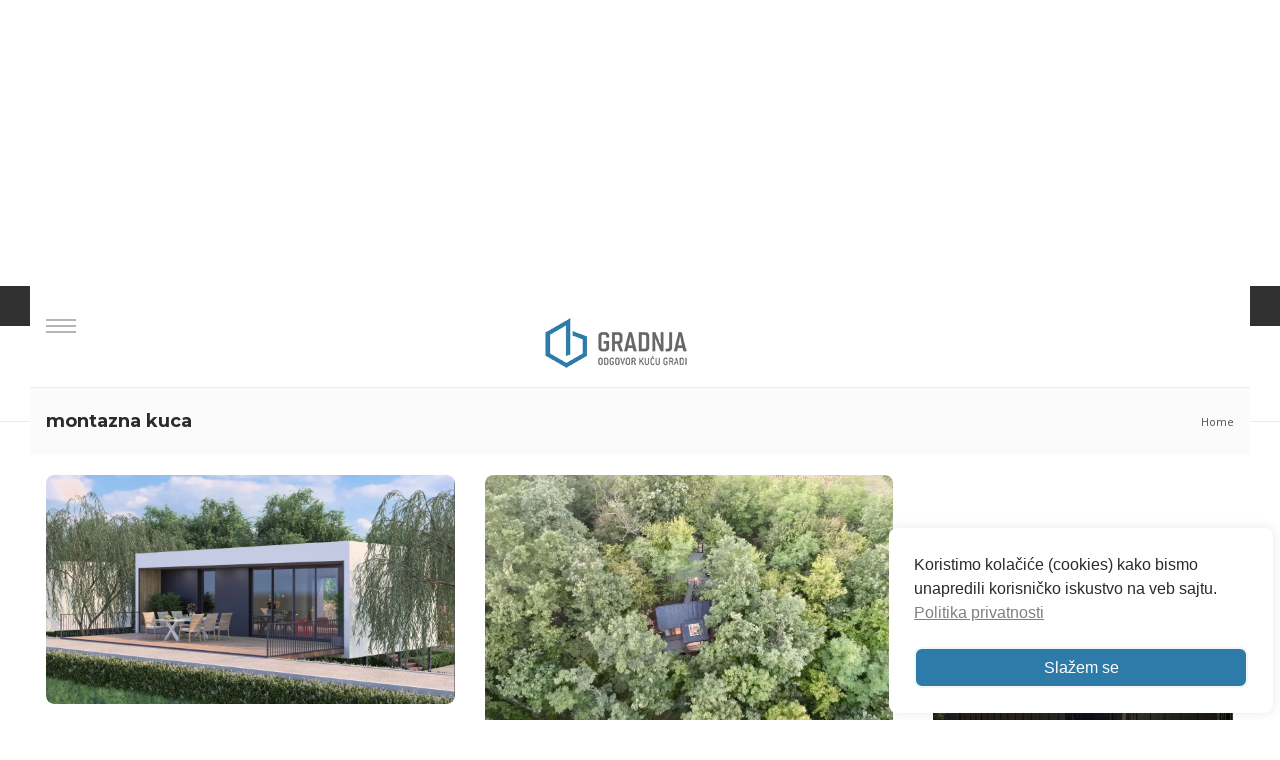

--- FILE ---
content_type: text/html; charset=utf-8
request_url: https://www.google.com/recaptcha/api2/anchor?ar=1&k=6Lc-tVYrAAAAAA86-_fjJOWBfkffwwopcTGLkPxE&co=aHR0cHM6Ly93d3cuZ3JhZG5qYS5yczo0NDM.&hl=en&v=PoyoqOPhxBO7pBk68S4YbpHZ&size=invisible&anchor-ms=20000&execute-ms=30000&cb=7xwc5ec1xhvc
body_size: 48603
content:
<!DOCTYPE HTML><html dir="ltr" lang="en"><head><meta http-equiv="Content-Type" content="text/html; charset=UTF-8">
<meta http-equiv="X-UA-Compatible" content="IE=edge">
<title>reCAPTCHA</title>
<style type="text/css">
/* cyrillic-ext */
@font-face {
  font-family: 'Roboto';
  font-style: normal;
  font-weight: 400;
  font-stretch: 100%;
  src: url(//fonts.gstatic.com/s/roboto/v48/KFO7CnqEu92Fr1ME7kSn66aGLdTylUAMa3GUBHMdazTgWw.woff2) format('woff2');
  unicode-range: U+0460-052F, U+1C80-1C8A, U+20B4, U+2DE0-2DFF, U+A640-A69F, U+FE2E-FE2F;
}
/* cyrillic */
@font-face {
  font-family: 'Roboto';
  font-style: normal;
  font-weight: 400;
  font-stretch: 100%;
  src: url(//fonts.gstatic.com/s/roboto/v48/KFO7CnqEu92Fr1ME7kSn66aGLdTylUAMa3iUBHMdazTgWw.woff2) format('woff2');
  unicode-range: U+0301, U+0400-045F, U+0490-0491, U+04B0-04B1, U+2116;
}
/* greek-ext */
@font-face {
  font-family: 'Roboto';
  font-style: normal;
  font-weight: 400;
  font-stretch: 100%;
  src: url(//fonts.gstatic.com/s/roboto/v48/KFO7CnqEu92Fr1ME7kSn66aGLdTylUAMa3CUBHMdazTgWw.woff2) format('woff2');
  unicode-range: U+1F00-1FFF;
}
/* greek */
@font-face {
  font-family: 'Roboto';
  font-style: normal;
  font-weight: 400;
  font-stretch: 100%;
  src: url(//fonts.gstatic.com/s/roboto/v48/KFO7CnqEu92Fr1ME7kSn66aGLdTylUAMa3-UBHMdazTgWw.woff2) format('woff2');
  unicode-range: U+0370-0377, U+037A-037F, U+0384-038A, U+038C, U+038E-03A1, U+03A3-03FF;
}
/* math */
@font-face {
  font-family: 'Roboto';
  font-style: normal;
  font-weight: 400;
  font-stretch: 100%;
  src: url(//fonts.gstatic.com/s/roboto/v48/KFO7CnqEu92Fr1ME7kSn66aGLdTylUAMawCUBHMdazTgWw.woff2) format('woff2');
  unicode-range: U+0302-0303, U+0305, U+0307-0308, U+0310, U+0312, U+0315, U+031A, U+0326-0327, U+032C, U+032F-0330, U+0332-0333, U+0338, U+033A, U+0346, U+034D, U+0391-03A1, U+03A3-03A9, U+03B1-03C9, U+03D1, U+03D5-03D6, U+03F0-03F1, U+03F4-03F5, U+2016-2017, U+2034-2038, U+203C, U+2040, U+2043, U+2047, U+2050, U+2057, U+205F, U+2070-2071, U+2074-208E, U+2090-209C, U+20D0-20DC, U+20E1, U+20E5-20EF, U+2100-2112, U+2114-2115, U+2117-2121, U+2123-214F, U+2190, U+2192, U+2194-21AE, U+21B0-21E5, U+21F1-21F2, U+21F4-2211, U+2213-2214, U+2216-22FF, U+2308-230B, U+2310, U+2319, U+231C-2321, U+2336-237A, U+237C, U+2395, U+239B-23B7, U+23D0, U+23DC-23E1, U+2474-2475, U+25AF, U+25B3, U+25B7, U+25BD, U+25C1, U+25CA, U+25CC, U+25FB, U+266D-266F, U+27C0-27FF, U+2900-2AFF, U+2B0E-2B11, U+2B30-2B4C, U+2BFE, U+3030, U+FF5B, U+FF5D, U+1D400-1D7FF, U+1EE00-1EEFF;
}
/* symbols */
@font-face {
  font-family: 'Roboto';
  font-style: normal;
  font-weight: 400;
  font-stretch: 100%;
  src: url(//fonts.gstatic.com/s/roboto/v48/KFO7CnqEu92Fr1ME7kSn66aGLdTylUAMaxKUBHMdazTgWw.woff2) format('woff2');
  unicode-range: U+0001-000C, U+000E-001F, U+007F-009F, U+20DD-20E0, U+20E2-20E4, U+2150-218F, U+2190, U+2192, U+2194-2199, U+21AF, U+21E6-21F0, U+21F3, U+2218-2219, U+2299, U+22C4-22C6, U+2300-243F, U+2440-244A, U+2460-24FF, U+25A0-27BF, U+2800-28FF, U+2921-2922, U+2981, U+29BF, U+29EB, U+2B00-2BFF, U+4DC0-4DFF, U+FFF9-FFFB, U+10140-1018E, U+10190-1019C, U+101A0, U+101D0-101FD, U+102E0-102FB, U+10E60-10E7E, U+1D2C0-1D2D3, U+1D2E0-1D37F, U+1F000-1F0FF, U+1F100-1F1AD, U+1F1E6-1F1FF, U+1F30D-1F30F, U+1F315, U+1F31C, U+1F31E, U+1F320-1F32C, U+1F336, U+1F378, U+1F37D, U+1F382, U+1F393-1F39F, U+1F3A7-1F3A8, U+1F3AC-1F3AF, U+1F3C2, U+1F3C4-1F3C6, U+1F3CA-1F3CE, U+1F3D4-1F3E0, U+1F3ED, U+1F3F1-1F3F3, U+1F3F5-1F3F7, U+1F408, U+1F415, U+1F41F, U+1F426, U+1F43F, U+1F441-1F442, U+1F444, U+1F446-1F449, U+1F44C-1F44E, U+1F453, U+1F46A, U+1F47D, U+1F4A3, U+1F4B0, U+1F4B3, U+1F4B9, U+1F4BB, U+1F4BF, U+1F4C8-1F4CB, U+1F4D6, U+1F4DA, U+1F4DF, U+1F4E3-1F4E6, U+1F4EA-1F4ED, U+1F4F7, U+1F4F9-1F4FB, U+1F4FD-1F4FE, U+1F503, U+1F507-1F50B, U+1F50D, U+1F512-1F513, U+1F53E-1F54A, U+1F54F-1F5FA, U+1F610, U+1F650-1F67F, U+1F687, U+1F68D, U+1F691, U+1F694, U+1F698, U+1F6AD, U+1F6B2, U+1F6B9-1F6BA, U+1F6BC, U+1F6C6-1F6CF, U+1F6D3-1F6D7, U+1F6E0-1F6EA, U+1F6F0-1F6F3, U+1F6F7-1F6FC, U+1F700-1F7FF, U+1F800-1F80B, U+1F810-1F847, U+1F850-1F859, U+1F860-1F887, U+1F890-1F8AD, U+1F8B0-1F8BB, U+1F8C0-1F8C1, U+1F900-1F90B, U+1F93B, U+1F946, U+1F984, U+1F996, U+1F9E9, U+1FA00-1FA6F, U+1FA70-1FA7C, U+1FA80-1FA89, U+1FA8F-1FAC6, U+1FACE-1FADC, U+1FADF-1FAE9, U+1FAF0-1FAF8, U+1FB00-1FBFF;
}
/* vietnamese */
@font-face {
  font-family: 'Roboto';
  font-style: normal;
  font-weight: 400;
  font-stretch: 100%;
  src: url(//fonts.gstatic.com/s/roboto/v48/KFO7CnqEu92Fr1ME7kSn66aGLdTylUAMa3OUBHMdazTgWw.woff2) format('woff2');
  unicode-range: U+0102-0103, U+0110-0111, U+0128-0129, U+0168-0169, U+01A0-01A1, U+01AF-01B0, U+0300-0301, U+0303-0304, U+0308-0309, U+0323, U+0329, U+1EA0-1EF9, U+20AB;
}
/* latin-ext */
@font-face {
  font-family: 'Roboto';
  font-style: normal;
  font-weight: 400;
  font-stretch: 100%;
  src: url(//fonts.gstatic.com/s/roboto/v48/KFO7CnqEu92Fr1ME7kSn66aGLdTylUAMa3KUBHMdazTgWw.woff2) format('woff2');
  unicode-range: U+0100-02BA, U+02BD-02C5, U+02C7-02CC, U+02CE-02D7, U+02DD-02FF, U+0304, U+0308, U+0329, U+1D00-1DBF, U+1E00-1E9F, U+1EF2-1EFF, U+2020, U+20A0-20AB, U+20AD-20C0, U+2113, U+2C60-2C7F, U+A720-A7FF;
}
/* latin */
@font-face {
  font-family: 'Roboto';
  font-style: normal;
  font-weight: 400;
  font-stretch: 100%;
  src: url(//fonts.gstatic.com/s/roboto/v48/KFO7CnqEu92Fr1ME7kSn66aGLdTylUAMa3yUBHMdazQ.woff2) format('woff2');
  unicode-range: U+0000-00FF, U+0131, U+0152-0153, U+02BB-02BC, U+02C6, U+02DA, U+02DC, U+0304, U+0308, U+0329, U+2000-206F, U+20AC, U+2122, U+2191, U+2193, U+2212, U+2215, U+FEFF, U+FFFD;
}
/* cyrillic-ext */
@font-face {
  font-family: 'Roboto';
  font-style: normal;
  font-weight: 500;
  font-stretch: 100%;
  src: url(//fonts.gstatic.com/s/roboto/v48/KFO7CnqEu92Fr1ME7kSn66aGLdTylUAMa3GUBHMdazTgWw.woff2) format('woff2');
  unicode-range: U+0460-052F, U+1C80-1C8A, U+20B4, U+2DE0-2DFF, U+A640-A69F, U+FE2E-FE2F;
}
/* cyrillic */
@font-face {
  font-family: 'Roboto';
  font-style: normal;
  font-weight: 500;
  font-stretch: 100%;
  src: url(//fonts.gstatic.com/s/roboto/v48/KFO7CnqEu92Fr1ME7kSn66aGLdTylUAMa3iUBHMdazTgWw.woff2) format('woff2');
  unicode-range: U+0301, U+0400-045F, U+0490-0491, U+04B0-04B1, U+2116;
}
/* greek-ext */
@font-face {
  font-family: 'Roboto';
  font-style: normal;
  font-weight: 500;
  font-stretch: 100%;
  src: url(//fonts.gstatic.com/s/roboto/v48/KFO7CnqEu92Fr1ME7kSn66aGLdTylUAMa3CUBHMdazTgWw.woff2) format('woff2');
  unicode-range: U+1F00-1FFF;
}
/* greek */
@font-face {
  font-family: 'Roboto';
  font-style: normal;
  font-weight: 500;
  font-stretch: 100%;
  src: url(//fonts.gstatic.com/s/roboto/v48/KFO7CnqEu92Fr1ME7kSn66aGLdTylUAMa3-UBHMdazTgWw.woff2) format('woff2');
  unicode-range: U+0370-0377, U+037A-037F, U+0384-038A, U+038C, U+038E-03A1, U+03A3-03FF;
}
/* math */
@font-face {
  font-family: 'Roboto';
  font-style: normal;
  font-weight: 500;
  font-stretch: 100%;
  src: url(//fonts.gstatic.com/s/roboto/v48/KFO7CnqEu92Fr1ME7kSn66aGLdTylUAMawCUBHMdazTgWw.woff2) format('woff2');
  unicode-range: U+0302-0303, U+0305, U+0307-0308, U+0310, U+0312, U+0315, U+031A, U+0326-0327, U+032C, U+032F-0330, U+0332-0333, U+0338, U+033A, U+0346, U+034D, U+0391-03A1, U+03A3-03A9, U+03B1-03C9, U+03D1, U+03D5-03D6, U+03F0-03F1, U+03F4-03F5, U+2016-2017, U+2034-2038, U+203C, U+2040, U+2043, U+2047, U+2050, U+2057, U+205F, U+2070-2071, U+2074-208E, U+2090-209C, U+20D0-20DC, U+20E1, U+20E5-20EF, U+2100-2112, U+2114-2115, U+2117-2121, U+2123-214F, U+2190, U+2192, U+2194-21AE, U+21B0-21E5, U+21F1-21F2, U+21F4-2211, U+2213-2214, U+2216-22FF, U+2308-230B, U+2310, U+2319, U+231C-2321, U+2336-237A, U+237C, U+2395, U+239B-23B7, U+23D0, U+23DC-23E1, U+2474-2475, U+25AF, U+25B3, U+25B7, U+25BD, U+25C1, U+25CA, U+25CC, U+25FB, U+266D-266F, U+27C0-27FF, U+2900-2AFF, U+2B0E-2B11, U+2B30-2B4C, U+2BFE, U+3030, U+FF5B, U+FF5D, U+1D400-1D7FF, U+1EE00-1EEFF;
}
/* symbols */
@font-face {
  font-family: 'Roboto';
  font-style: normal;
  font-weight: 500;
  font-stretch: 100%;
  src: url(//fonts.gstatic.com/s/roboto/v48/KFO7CnqEu92Fr1ME7kSn66aGLdTylUAMaxKUBHMdazTgWw.woff2) format('woff2');
  unicode-range: U+0001-000C, U+000E-001F, U+007F-009F, U+20DD-20E0, U+20E2-20E4, U+2150-218F, U+2190, U+2192, U+2194-2199, U+21AF, U+21E6-21F0, U+21F3, U+2218-2219, U+2299, U+22C4-22C6, U+2300-243F, U+2440-244A, U+2460-24FF, U+25A0-27BF, U+2800-28FF, U+2921-2922, U+2981, U+29BF, U+29EB, U+2B00-2BFF, U+4DC0-4DFF, U+FFF9-FFFB, U+10140-1018E, U+10190-1019C, U+101A0, U+101D0-101FD, U+102E0-102FB, U+10E60-10E7E, U+1D2C0-1D2D3, U+1D2E0-1D37F, U+1F000-1F0FF, U+1F100-1F1AD, U+1F1E6-1F1FF, U+1F30D-1F30F, U+1F315, U+1F31C, U+1F31E, U+1F320-1F32C, U+1F336, U+1F378, U+1F37D, U+1F382, U+1F393-1F39F, U+1F3A7-1F3A8, U+1F3AC-1F3AF, U+1F3C2, U+1F3C4-1F3C6, U+1F3CA-1F3CE, U+1F3D4-1F3E0, U+1F3ED, U+1F3F1-1F3F3, U+1F3F5-1F3F7, U+1F408, U+1F415, U+1F41F, U+1F426, U+1F43F, U+1F441-1F442, U+1F444, U+1F446-1F449, U+1F44C-1F44E, U+1F453, U+1F46A, U+1F47D, U+1F4A3, U+1F4B0, U+1F4B3, U+1F4B9, U+1F4BB, U+1F4BF, U+1F4C8-1F4CB, U+1F4D6, U+1F4DA, U+1F4DF, U+1F4E3-1F4E6, U+1F4EA-1F4ED, U+1F4F7, U+1F4F9-1F4FB, U+1F4FD-1F4FE, U+1F503, U+1F507-1F50B, U+1F50D, U+1F512-1F513, U+1F53E-1F54A, U+1F54F-1F5FA, U+1F610, U+1F650-1F67F, U+1F687, U+1F68D, U+1F691, U+1F694, U+1F698, U+1F6AD, U+1F6B2, U+1F6B9-1F6BA, U+1F6BC, U+1F6C6-1F6CF, U+1F6D3-1F6D7, U+1F6E0-1F6EA, U+1F6F0-1F6F3, U+1F6F7-1F6FC, U+1F700-1F7FF, U+1F800-1F80B, U+1F810-1F847, U+1F850-1F859, U+1F860-1F887, U+1F890-1F8AD, U+1F8B0-1F8BB, U+1F8C0-1F8C1, U+1F900-1F90B, U+1F93B, U+1F946, U+1F984, U+1F996, U+1F9E9, U+1FA00-1FA6F, U+1FA70-1FA7C, U+1FA80-1FA89, U+1FA8F-1FAC6, U+1FACE-1FADC, U+1FADF-1FAE9, U+1FAF0-1FAF8, U+1FB00-1FBFF;
}
/* vietnamese */
@font-face {
  font-family: 'Roboto';
  font-style: normal;
  font-weight: 500;
  font-stretch: 100%;
  src: url(//fonts.gstatic.com/s/roboto/v48/KFO7CnqEu92Fr1ME7kSn66aGLdTylUAMa3OUBHMdazTgWw.woff2) format('woff2');
  unicode-range: U+0102-0103, U+0110-0111, U+0128-0129, U+0168-0169, U+01A0-01A1, U+01AF-01B0, U+0300-0301, U+0303-0304, U+0308-0309, U+0323, U+0329, U+1EA0-1EF9, U+20AB;
}
/* latin-ext */
@font-face {
  font-family: 'Roboto';
  font-style: normal;
  font-weight: 500;
  font-stretch: 100%;
  src: url(//fonts.gstatic.com/s/roboto/v48/KFO7CnqEu92Fr1ME7kSn66aGLdTylUAMa3KUBHMdazTgWw.woff2) format('woff2');
  unicode-range: U+0100-02BA, U+02BD-02C5, U+02C7-02CC, U+02CE-02D7, U+02DD-02FF, U+0304, U+0308, U+0329, U+1D00-1DBF, U+1E00-1E9F, U+1EF2-1EFF, U+2020, U+20A0-20AB, U+20AD-20C0, U+2113, U+2C60-2C7F, U+A720-A7FF;
}
/* latin */
@font-face {
  font-family: 'Roboto';
  font-style: normal;
  font-weight: 500;
  font-stretch: 100%;
  src: url(//fonts.gstatic.com/s/roboto/v48/KFO7CnqEu92Fr1ME7kSn66aGLdTylUAMa3yUBHMdazQ.woff2) format('woff2');
  unicode-range: U+0000-00FF, U+0131, U+0152-0153, U+02BB-02BC, U+02C6, U+02DA, U+02DC, U+0304, U+0308, U+0329, U+2000-206F, U+20AC, U+2122, U+2191, U+2193, U+2212, U+2215, U+FEFF, U+FFFD;
}
/* cyrillic-ext */
@font-face {
  font-family: 'Roboto';
  font-style: normal;
  font-weight: 900;
  font-stretch: 100%;
  src: url(//fonts.gstatic.com/s/roboto/v48/KFO7CnqEu92Fr1ME7kSn66aGLdTylUAMa3GUBHMdazTgWw.woff2) format('woff2');
  unicode-range: U+0460-052F, U+1C80-1C8A, U+20B4, U+2DE0-2DFF, U+A640-A69F, U+FE2E-FE2F;
}
/* cyrillic */
@font-face {
  font-family: 'Roboto';
  font-style: normal;
  font-weight: 900;
  font-stretch: 100%;
  src: url(//fonts.gstatic.com/s/roboto/v48/KFO7CnqEu92Fr1ME7kSn66aGLdTylUAMa3iUBHMdazTgWw.woff2) format('woff2');
  unicode-range: U+0301, U+0400-045F, U+0490-0491, U+04B0-04B1, U+2116;
}
/* greek-ext */
@font-face {
  font-family: 'Roboto';
  font-style: normal;
  font-weight: 900;
  font-stretch: 100%;
  src: url(//fonts.gstatic.com/s/roboto/v48/KFO7CnqEu92Fr1ME7kSn66aGLdTylUAMa3CUBHMdazTgWw.woff2) format('woff2');
  unicode-range: U+1F00-1FFF;
}
/* greek */
@font-face {
  font-family: 'Roboto';
  font-style: normal;
  font-weight: 900;
  font-stretch: 100%;
  src: url(//fonts.gstatic.com/s/roboto/v48/KFO7CnqEu92Fr1ME7kSn66aGLdTylUAMa3-UBHMdazTgWw.woff2) format('woff2');
  unicode-range: U+0370-0377, U+037A-037F, U+0384-038A, U+038C, U+038E-03A1, U+03A3-03FF;
}
/* math */
@font-face {
  font-family: 'Roboto';
  font-style: normal;
  font-weight: 900;
  font-stretch: 100%;
  src: url(//fonts.gstatic.com/s/roboto/v48/KFO7CnqEu92Fr1ME7kSn66aGLdTylUAMawCUBHMdazTgWw.woff2) format('woff2');
  unicode-range: U+0302-0303, U+0305, U+0307-0308, U+0310, U+0312, U+0315, U+031A, U+0326-0327, U+032C, U+032F-0330, U+0332-0333, U+0338, U+033A, U+0346, U+034D, U+0391-03A1, U+03A3-03A9, U+03B1-03C9, U+03D1, U+03D5-03D6, U+03F0-03F1, U+03F4-03F5, U+2016-2017, U+2034-2038, U+203C, U+2040, U+2043, U+2047, U+2050, U+2057, U+205F, U+2070-2071, U+2074-208E, U+2090-209C, U+20D0-20DC, U+20E1, U+20E5-20EF, U+2100-2112, U+2114-2115, U+2117-2121, U+2123-214F, U+2190, U+2192, U+2194-21AE, U+21B0-21E5, U+21F1-21F2, U+21F4-2211, U+2213-2214, U+2216-22FF, U+2308-230B, U+2310, U+2319, U+231C-2321, U+2336-237A, U+237C, U+2395, U+239B-23B7, U+23D0, U+23DC-23E1, U+2474-2475, U+25AF, U+25B3, U+25B7, U+25BD, U+25C1, U+25CA, U+25CC, U+25FB, U+266D-266F, U+27C0-27FF, U+2900-2AFF, U+2B0E-2B11, U+2B30-2B4C, U+2BFE, U+3030, U+FF5B, U+FF5D, U+1D400-1D7FF, U+1EE00-1EEFF;
}
/* symbols */
@font-face {
  font-family: 'Roboto';
  font-style: normal;
  font-weight: 900;
  font-stretch: 100%;
  src: url(//fonts.gstatic.com/s/roboto/v48/KFO7CnqEu92Fr1ME7kSn66aGLdTylUAMaxKUBHMdazTgWw.woff2) format('woff2');
  unicode-range: U+0001-000C, U+000E-001F, U+007F-009F, U+20DD-20E0, U+20E2-20E4, U+2150-218F, U+2190, U+2192, U+2194-2199, U+21AF, U+21E6-21F0, U+21F3, U+2218-2219, U+2299, U+22C4-22C6, U+2300-243F, U+2440-244A, U+2460-24FF, U+25A0-27BF, U+2800-28FF, U+2921-2922, U+2981, U+29BF, U+29EB, U+2B00-2BFF, U+4DC0-4DFF, U+FFF9-FFFB, U+10140-1018E, U+10190-1019C, U+101A0, U+101D0-101FD, U+102E0-102FB, U+10E60-10E7E, U+1D2C0-1D2D3, U+1D2E0-1D37F, U+1F000-1F0FF, U+1F100-1F1AD, U+1F1E6-1F1FF, U+1F30D-1F30F, U+1F315, U+1F31C, U+1F31E, U+1F320-1F32C, U+1F336, U+1F378, U+1F37D, U+1F382, U+1F393-1F39F, U+1F3A7-1F3A8, U+1F3AC-1F3AF, U+1F3C2, U+1F3C4-1F3C6, U+1F3CA-1F3CE, U+1F3D4-1F3E0, U+1F3ED, U+1F3F1-1F3F3, U+1F3F5-1F3F7, U+1F408, U+1F415, U+1F41F, U+1F426, U+1F43F, U+1F441-1F442, U+1F444, U+1F446-1F449, U+1F44C-1F44E, U+1F453, U+1F46A, U+1F47D, U+1F4A3, U+1F4B0, U+1F4B3, U+1F4B9, U+1F4BB, U+1F4BF, U+1F4C8-1F4CB, U+1F4D6, U+1F4DA, U+1F4DF, U+1F4E3-1F4E6, U+1F4EA-1F4ED, U+1F4F7, U+1F4F9-1F4FB, U+1F4FD-1F4FE, U+1F503, U+1F507-1F50B, U+1F50D, U+1F512-1F513, U+1F53E-1F54A, U+1F54F-1F5FA, U+1F610, U+1F650-1F67F, U+1F687, U+1F68D, U+1F691, U+1F694, U+1F698, U+1F6AD, U+1F6B2, U+1F6B9-1F6BA, U+1F6BC, U+1F6C6-1F6CF, U+1F6D3-1F6D7, U+1F6E0-1F6EA, U+1F6F0-1F6F3, U+1F6F7-1F6FC, U+1F700-1F7FF, U+1F800-1F80B, U+1F810-1F847, U+1F850-1F859, U+1F860-1F887, U+1F890-1F8AD, U+1F8B0-1F8BB, U+1F8C0-1F8C1, U+1F900-1F90B, U+1F93B, U+1F946, U+1F984, U+1F996, U+1F9E9, U+1FA00-1FA6F, U+1FA70-1FA7C, U+1FA80-1FA89, U+1FA8F-1FAC6, U+1FACE-1FADC, U+1FADF-1FAE9, U+1FAF0-1FAF8, U+1FB00-1FBFF;
}
/* vietnamese */
@font-face {
  font-family: 'Roboto';
  font-style: normal;
  font-weight: 900;
  font-stretch: 100%;
  src: url(//fonts.gstatic.com/s/roboto/v48/KFO7CnqEu92Fr1ME7kSn66aGLdTylUAMa3OUBHMdazTgWw.woff2) format('woff2');
  unicode-range: U+0102-0103, U+0110-0111, U+0128-0129, U+0168-0169, U+01A0-01A1, U+01AF-01B0, U+0300-0301, U+0303-0304, U+0308-0309, U+0323, U+0329, U+1EA0-1EF9, U+20AB;
}
/* latin-ext */
@font-face {
  font-family: 'Roboto';
  font-style: normal;
  font-weight: 900;
  font-stretch: 100%;
  src: url(//fonts.gstatic.com/s/roboto/v48/KFO7CnqEu92Fr1ME7kSn66aGLdTylUAMa3KUBHMdazTgWw.woff2) format('woff2');
  unicode-range: U+0100-02BA, U+02BD-02C5, U+02C7-02CC, U+02CE-02D7, U+02DD-02FF, U+0304, U+0308, U+0329, U+1D00-1DBF, U+1E00-1E9F, U+1EF2-1EFF, U+2020, U+20A0-20AB, U+20AD-20C0, U+2113, U+2C60-2C7F, U+A720-A7FF;
}
/* latin */
@font-face {
  font-family: 'Roboto';
  font-style: normal;
  font-weight: 900;
  font-stretch: 100%;
  src: url(//fonts.gstatic.com/s/roboto/v48/KFO7CnqEu92Fr1ME7kSn66aGLdTylUAMa3yUBHMdazQ.woff2) format('woff2');
  unicode-range: U+0000-00FF, U+0131, U+0152-0153, U+02BB-02BC, U+02C6, U+02DA, U+02DC, U+0304, U+0308, U+0329, U+2000-206F, U+20AC, U+2122, U+2191, U+2193, U+2212, U+2215, U+FEFF, U+FFFD;
}

</style>
<link rel="stylesheet" type="text/css" href="https://www.gstatic.com/recaptcha/releases/PoyoqOPhxBO7pBk68S4YbpHZ/styles__ltr.css">
<script nonce="Qpw4zaoLGOFScRko640A1w" type="text/javascript">window['__recaptcha_api'] = 'https://www.google.com/recaptcha/api2/';</script>
<script type="text/javascript" src="https://www.gstatic.com/recaptcha/releases/PoyoqOPhxBO7pBk68S4YbpHZ/recaptcha__en.js" nonce="Qpw4zaoLGOFScRko640A1w">
      
    </script></head>
<body><div id="rc-anchor-alert" class="rc-anchor-alert"></div>
<input type="hidden" id="recaptcha-token" value="[base64]">
<script type="text/javascript" nonce="Qpw4zaoLGOFScRko640A1w">
      recaptcha.anchor.Main.init("[\x22ainput\x22,[\x22bgdata\x22,\x22\x22,\[base64]/[base64]/[base64]/[base64]/[base64]/[base64]/KGcoTywyNTMsTy5PKSxVRyhPLEMpKTpnKE8sMjUzLEMpLE8pKSxsKSksTykpfSxieT1mdW5jdGlvbihDLE8sdSxsKXtmb3IobD0odT1SKEMpLDApO08+MDtPLS0pbD1sPDw4fFooQyk7ZyhDLHUsbCl9LFVHPWZ1bmN0aW9uKEMsTyl7Qy5pLmxlbmd0aD4xMDQ/[base64]/[base64]/[base64]/[base64]/[base64]/[base64]/[base64]\\u003d\x22,\[base64]\\u003d\x22,\[base64]/[base64]/MmlUwo7DozQ2FsK0w4LClkIXAVvCsChiwr1+KsKfGjzDlcO2E8KxZBFkYTIyIsOkKi3CjcO4w40bD3ABwp7CukBgwrjDtMOZbgEKYTxAw5NiwpvCh8Odw4fCgibDq8OMOcOMwovCmxrDg27DojJpcMO7cwbDmcK+SMO/[base64]/[base64]/Ds8KrIAs9w65Xw6bCtWjDvMONLsOnAcOAwr7Di8K0V0A1wrERWn4uWsOQw7DCkTPDusKrwoUhUcKBJzJow73DkGXDjmrCgHXCi8OSwrZWW8OJwo7CjsK+dcKcwql/w6DCmH/[base64]/DsK6wojDkGdCUcKDw6HCmgdAw6fCgsOTwr5Lw6XCrcKxJzHCjcO2F0sUw4LCocKvw4oTwr4Ew6jDpS1RwrjDmHhWw4LCkMKRZcK/[base64]/NMOYKErCi8KowprCtRLDnMOaw4Rdw7lvRsOWasKTw6/Cr8KzY0LCu8OWw4jCucO6NznCjmLDuCsCwr0/[base64]/[base64]/CmWHCssKGZ0LCqHvDk3hrI8KCw4I8w6bCtcKoYgdJIUA9N8OhwonDtsOnw57DhGxsw5lNR3HCiMOmDGTDm8ONwrUOCMOYw63CiBIKA8KpXHfDiSrCvcKyCDAIw5lZRWXDmCkmwqXCkyrCrUB/w55Rw7vDpk9QEMOsAMOqwqkpwqZLwpYuwqLCiMK9wqDCgmPDhcO3ZFDCrMOpG8KubnvDoQpxwooAPMOew5bCn8Oyw6luwq1Rwrg7aBzDiD/[base64]/[base64]/Cuy4uw7rCs3/ClMKQwpl7VzViw73DlGJDwrhlbMO9wqPDp3hLw6LDr8KIMMKpLzzCljbCg2RqwqBQwrMiFsOxbz9EwozCicKMwrrDk8OfwqzDocOtE8KrXsK4wrDCk8K1wqHCqsOCMcO1wptIwplsXsKKw7/Ch8ODwprDgsKvwoPDrhJ9wrbDqkpvD3LCjxbCowIpwpXCisOrR8OnworDk8K3w7I8XAzCpwfCusK/wofCkm4RwpwhA8O2w5PCs8O3w6TDl8KwfsOEOMKgwoPDvMO6w6/DmB3ChUAWw6nCtTfCrWlDw5rCnhB/wpXDg2dxwp7CpUDDtWTDlcKaB8O1C8KYbMK3w6MvwoXDhUnCksO8w7kHwp4LPg0AwoFfFil8w6olw41bw7I0w5TCh8OCR8OjwqLDlsKsB8O/BHx2DMKkLwjDmXDDrx7CpcOVX8OwTMOUw4oiw67DrhPChcO8wp/[base64]/DpMKVw6bDrMKRw6dFeWAINkgqeBjCmsOlZltYw7zDgAXCi0cXwpI2wpEHwo7DmMOewpsqw53CuMK9wqjDuDjDohXDkR5JwoduYG3ClcOow6rCtMKCwoLCr8O7cMOyLsOnwpbCt0bCsMK+wpNiwo/CqltVw7nDlMKyTDgtwqjCqCrCqCTCv8OBw7zCkl4xw7xbwrzCosKMBsKWQsO9QVReDgkAdcK6wpYvw7QaVBAJSMOWA1sAPhfDgGRmS8OXdzIoA8O1clPCki3CnTo8wpVEwpDCscK+w64YwrPCsCVQcgx+woLCucOxw7TCpULDlRLCjMOvwq1nw7/CuAZXwoTChQHDlcKKwoDDl2Qsw4sow6FbwrzDgUPDmmTDiB/DgMKWKjLDpcO5w57Dulcmw48eD8KXw49afsKtB8OIw7/CpMKxLSfDhsOCw5BUw4o9w5HCjCYYZCbDn8KFw73CkxlzQcO6wo3CisKQdT/Do8OMw5BbSMO8w7UiGMKVwo4YFsK9SR3CksKvJMODNk7DrWp1w7oWTX/[base64]/Cr8KNw5zCsMK0wqFfOBPDtSJYVcOjwrfCucKWw5vDiMKCw4bChsKaLsOkSGDCmsOBwohHIHN0GMOvP0zCp8KHwqrCr8OrbsKhwp/Cl3bDqMKqwrzDkFVawp3CgcOhHsOwKcKMeGFvCMKFRhFcKi7CkHtTw5EHOFxOVsOQwprDgy7DgFbDuMK+DcOiTMKxwqDDvsK0w6rClzURwq9Sw5EXZEE+woDDnsKkP00TVMOqwoReWcKEwozCsw3Dk8KmDMKGLMK8XsK2csKbw4Fswo1Sw4siw5YFwrBJZD/[base64]/ETBxbsKIwpnCh8O6QMKyR8Kpw5/CtsKJe8OeR8KCwpAdwrAjw53CpMO2w7xiwohGwobChsKGF8KmGsKGXTTCl8Kjw6IWG1PCq8OoB3/Dj2XDqkrCiWwQVxvDtQ7Dn0cJPlRZVsOALsOnw4RvH0nCtQUGJ8KManx4w7obwqzDlsKqKsKiwpDChMKCw5tSw7ZKf8K+OH7DlcOscMOhwp7DqxXCk8O3wpMBA8OXNmTCjsOjCj15NcOGwr3Ch0bDqcKAGkwIw4DDok/DrsOxw7/Do8Kxb1XDusKHwprDv0XCvnRfw6/Dj8K2w7k0w6lIw6/CuMKdw6bDoAbDu8KdwpvDtE97wqp+w4Yrw57Dv8KGTsKGw4lwI8OJccKVUxbDnMKjwqoSw4rChD3Cmy9mWAnCiBAFwprDrTI6cCLDgS/Co8OGd8KQwohLYRzDn8KyK2YhwrLCqsO0w5/CssKfW8OtwpJ8GRzDqsOAYGJgw5XChF/DlcK+w7zDvEHDsGHCm8KNd0NzacKYw4EBBGjDo8K7wqwHMH7ClsKYMcKRJiIqD8K9XAAhGMKNXcKaJHIsMMKWw4jDucOCNsKAU1Mew5LDsGcSw7jCknTDhMKyw7UeNHbCmMKDQcKDFMOpLsKzWTELw7Ecw47DsQrDhMOYVFjCr8KxwpLDusK/[base64]/DnD7CpMKHwptIwpd1woY9McOrwqxQw7pyFlHDlMOxw6DClsOkwqfCiMKYwoXDljfCscOvw7IPw45vwqHCi0TCpSjCnQQdasO6w69Uw6/[base64]/ComTCijQRw6LDjsKEe8KUw7N1w5XDmcKuAX49R8Ogw6TCtMK9d8KJNGXDqWoTV8Ksw7nDizJfw7gDwpMgYxDDlMO2ZU7Du3hTKsO2w4oKNXnCn3/Cm8KKw53DsE7CqMK0w6lgwprDqjBePXQrG1VLw509w7DClx7CkB/DtHNgw6xuEDEBBQbChsOEJsOwwroTLy18XD7DncKOQHlnZFMOMsOIEsKqCyk+exTCtcKBfcKFK090Yg1dYyICwqrDozBmFcK6wq7CqHbCoQlFw6MIwqwNL1oDw7nCmQLCnUzDvcKgw5NEw4INfMOXw64kwo/CpsKxEEbDhcKhCMK7H8KHw4LDncK1w6XCjzHDjxkrA0TCrQ97WELCscOxwokBwpXDjcOiwqPDmRJnw6syHgPDhBMmw4TDhzrCjx1kwrbDkQbDug/[base64]/Co8OEwp/[base64]/CuMOTwqDDoR17I8OkNsKMw6vDnHnDv8OJwpPCkMK1bcKNw6vCkMOkw47DiDYDQ8KOdcOQXSQcE8K/cijDmWHDjcKcc8OKQsKzwrjDk8KRBA7DicKawqzCn2Jmw7fCqRMBQsOjaRhtwqvDvQrDucOyw5vCp8Ojw6Y/CsOWwrPCvMO2LMOrwrp8wq/[base64]/Cv8KcEXUDwpNhwpjDo1rDliAWw5tTdCw4JsKxPsKywovCisOfXAbDssKyIMKAwqpXUsKhw4IGw4HClyE7TcKBaC8cFMKvwqM/wo7CpTvCmw9wF0TCjMKNwrdfw57Cj0rCisO3wqMJwrkLBxbCg38zwqfClMOaNcK8w7gyw7sOe8KkcmgTwpfCvxzCosKEw4IRaR8JQk/Dp2HCuAFMwpbDvzrDlsOCa3jDmsKjQVTDksKZE0Bhw5vDlMOtwqHDoMO8K3METcKHw4NYJ1R9wrEVJMKQfsKPw5pxPsKPFh53AcKhZ8KPwoDCm8KAw7A+TMONLj3CnsOTHTTClMKIwrvClG/CncOuDGkEH8K1w5TDuSobw4/CsMOLYMOnw5kDCcKvSEzCvMKtwqLCvSzCmBo6wpwKfmFfwo3Coi06w7dPw6HChsO4w6/Dl8OeP1Mkwq03wr14O8K4ex/[base64]/GsKVwr7Ctk1UJxg/wp4YBAkcwqDChl40w6kjwooqwpowL8KdUFQIwr3DkWvCu8ORwpzCl8OTwqJlARDDtWJgw7TDpsOswqsFw5kwwqLDuzjDpQ/CnMKnQsKlw6dOaxhUUcOfScKqaxhFdnJYWsKdScO4bMOXwoZ9GB8twpzCl8OIDMOdB8Odw43CgMK5w4jDj1LClTJcb8O+f8O8DsOzF8KEHMKJwo5lwroIwrPCgcOxYzURdcK3w6LDp3jDnFp9HMKMEiYhJUzDjz4GE1rCihbDo8OXw4/Cgl1+wqnCokIOH2d5TMOpwpE2w5Npw6hdOHLCmFg2w45hZlrCvhHDiAbCtcOXw6PChApALMO5w4rDqMKIHEI/CkErwqlmesOiwqDCpl5mw5dCHB86w6cJwp7CkD8eZDhWw40efcOzH8Kmw57DjcKKw5xXw6LChC7DosO7wowpMsKbwrJ4w4VUP0x7w5QkTMKvMzDDucOpLsO/cMKcOsOBacKrSDjCm8OOLMOQw7cHNTQSwrXCgxjDnXjDgcKTPBXCrzwfwp9na8KxwpgMwq5kJ8K2bMOuAzRDFQIMw5g/w4vDlhnDiEIZw7/CgMOQbAAYRcOzwqPDkWIiw45GJMOaw5XDnMK7woLCsG/[base64]/DiTVqw4rCo8KyWxdWe0IOwoA/w4TCqSVNw5xaLsKTwpkBw5Mpw6XCnCBuw6hHwoPDmWVhPMK5esO1RH/DiGNFdMOuwrh7wrvCuTZIwoZHwrYpBcOpw45Pw5bDhMKjwqBpHhXDpkzDssOXNELCiMKmQXHDlcKLw6chcz9+NkJpwqghR8KIQ2xmECkSKsOldsKXw7UmMj/ChDBFwpINwqsCw4zChDXCr8OGXFUiWMKxFEdVDUnDoGZsN8OPw60+WsOoMFrCiShyPQ/DksOgw6nDgMKUw5jDvmjDmMKYCU/CmsKVw5rDosKNwptpV0Zew4xZPsK5wr1Yw6s9dsK5czbDucK1wojDiMO0woXDjVRdw6A5I8OKw73DuzfDgcO5CMOow6tGw4MHw6FGwpN5Z3/DnG8Jw4hwX8KPw49eGsKeP8OEYQ9BwoPDlADCoQ7CsUbDlT/[base64]/[base64]/DgXx5woZlwq5lw6zCmClnwpvCnDAWw55fwrdgVADDlMKswpNEw7xKbltNwrNCw73CjcOgPy5yVV/DlwbDlMKWwrzDv3ouw6I2woTCsRnDp8ONw5TCnWQ3wopQw7spSsKOwpPDqCLDnHUbZl1cw6LCgmHCjXbCvCdPwr/CjjPCs1w3wqkvw7DDgyjCvsKpbMOTwpvDisOhw4A5PARdw6JCDMK1wrTCgG/[base64]/[base64]/w7QpwpIowqvClMOXa19JVRfCjsKkw7B7w5TCiwoZwqJ9GsKiw6PDj8KQKMKTwpDDocKZw5MMw7p8FkFBwrRGOhPCkw/DlcO1Dw7CvmbDk0BiC8O0w7PDpz85w5XDjsKwCnlKw5TDjcOoQsKNCg/DmxzCkwwswoZTeDvCvMOOw5E1XnzDrDTDksOFGWbDt8KVJhp6D8KOPDw5wq/[base64]/CtAHCpcOKXMK8b8OgWgzDpMKZw4HDmsOnXMKUwqbDosO7TsOOF8KXDcKRw4MZQsKdF8OGw4nDjMK+wpQewoN9wo02woURw57DgsKrw4bCq8KvHRA2Kl5Udkopwp5dw4bDp8Olw4TCilvCpsO8bC8gwppgBHIIw7R4c07DuBPCrww/wolcw5cowp4ww6dBwq7ClSdIdsO/w4zCoSRHwonCgHPCl8KxIMKmw7PDpsKIwrfDjMOrw63DuRrCsnt8w7zCt0lpHcOLw6oKwq/[base64]/FcKRw4zDgHDCpRTCtcKPw4HCgE50CyMOwpgnwpPDpGbCnUjDtAxiwpTCiXLCr0jCqwHDicOJw60DwrxWAUvCn8KMwrI4wrUnAMKQwr/Dl8OKw6zDoApQwrLCvMKbDcOcwpzDqsOcw4hhw5HCpMKzw6I8wqjCu8OjwqBXw6bCs3A9wpnCi8KTw4hfw4YHw5skL8O1VRzDlkjDgcKCwqo/wrXDgsOZVX/CusKYw7PCvGNoKcKqw5JwwpHCpMKiKsKoCRTDhiTCmDzCjFEDIcOXcxrCoMOywoRqw4wLMcKgwqDCvTzDrcOgMWbConk8VMKic8KeMFTCpwLDtlTDsFkqUsK8wr/CqR5BFyZ5YhtIcEBEw6wsKSLDnHrDtcKKw6nCvGVDdXrCs0R/[base64]/[base64]/DsnMFW8Knwp/DgcOjw4fCiiRJOsOuHAoTw4BUw5fDplDCv8Oxw7pow6/Dt8OXJcO3F8O7E8OlU8OLwogGV8OkE08cUsKbwq3CjsOlwqTDpcK8w4bCisOQNWxKGxLCrMOfFkpJWBEUWGp+w5LCs8OWPQ7DscKcNVPCpwRCwosowqjCs8KVw6lwP8ONwoU5QjbCn8O3w4l/LUbDsnZFwqnCoMOdw5LDpGjDqSXCnMK7wrE2wrcjORpuw4jDpSPDs8KvwrZBwpTCisO2HcK1wq5AwpQWwrLDunLDlcKXMFHDpMOrw6HDocOnZMKxw49IwrdeYVZiBRR/BmzDhW8jwrQqw7HDqMKMwpvDq8O5B8OqwrRISMO4RMOowobCujcTORLDvifDoHzCjsKMw63DuMK4wrUmw6IeWSPDshXDpmjCkArCr8OKw5pvMcKlwoN/[base64]/[base64]/w71Ee8OWOQ0/GSjDn18QwoxZDD/[base64]/EMOfX8K6HMKCwpHCi8KSwpENdsOxRWRbw5fCicKDQx9cWmMhRVBkwr7CqHUoEic7V37DvQ/DkyvCl1kVw6jDjXEPwozCoXXCnMKEw5BJdl4fEcO7emXDosOvwo4veFHCgTIvwp/DjMKBasKuPTrDoFIaw7Emw5U4IMO8f8KLw7rCk8OPwoAiMTseXm3DlBbDgzjDtMO4w7V3VcKHwqzDqGtxE3fDpwTDpMKQw6bCvBBGw6rDicOGMMKDDEE5wrfChVklw71fCsO9w5nCi1nCjMONwoZ/M8KBw7zDnAfCnSfDo8KeLgpowp0IPjdGRcK7wrwqG33CrsOCw5kdw47DlcOxL04Ew6s8wq/DvcOPQzZ2K8KRZWM5w7szwpjCu1U6H8KIw7hMImlEO3RMYHgcw7YmZMORKcOUHS/CgMOdbXPDmUXChsKEesOjd3MRVsObw7BHZsO9RgTCksOXBcOaw792wpFrDGLDvsOEV8KNQULCicKQw5Q3w4sFw43Cl8OSw455SB8PfMKnw7U7ZcO2woM1wo5Tw5BjI8K6Ql3CocOZLcK/[base64]/LsKHV8Kewptaw7XCrjkwwq09eA7DnUk4w6kRGVzCg8O3RQpeWwXDlMOwQn3CiQXDvUNYTCRBwoLDoG3DmHRcwq3DgzwXwpwfwpUaL8OCw795L2LDqcOew6NTJyIFMMKzw4/[base64]/CmxPDpMK4QQ4POcKgJ8Owwo51JMOAw73CmAnCixbCrjLDmll4wro3ak1+w4rCksKfUgXDicOow6DCn1RTwph7wpTDqjXDvsK+McK3w7fCg8K3w57CjiTDlMONwqVzN2DDjsKnwr/DkipNw7B6OgHDqit1LsOsw7rDi0F+w493KX3DksKPUV5UQ3pbw5PCn8OJeWLDpAlTwrUjw53CvcOnRsOIDMKKw7tyw4FIN8KfwpbCjMKiDSLDl0zCrzEUwqnCvRBWCMKfagROG2ZdwpzCncKFFnUCHkjDt8KbwoZ8wonCmMO7ecO/fsKGw7LClChnPXnDhwYYw70ow5jDiMK1aCRfw6/ChHNKwrvCjcOwS8K2dcKnV1lqwq/DpWnCigLCjCJoAsKfwrNOPQFIwrpCQQDCmCEsbMKBwozCuTNpw63CpinCp8OEwrjDn2vDgMKQJ8Ktw5/Cuy3DqsO2wojClwbCkTtBwp4TwrI4HEvCn8ORw6PDnsOtcMOQNC7ClcOaSQY2w7wqXyrDjSPCkk0eHsOgNFLDlk/DoMKSwpfDh8KyM0plwq/CtcKMwoUVw7wRw7rDslLClsKNw495w6dIw4NPwrBSEMK0O0rDlcK4woLCpMOCHMKpw7zDuisiWcOnN1/[base64]/DrsOUw7ktwoXCuMK2woRcYsK+X8ONNsOldcKzH2rDsyp/w5J+wrjDsgB3wpjCmcKHwprCqyZQCcKlw4EcaBoLwpNJwr5dYcOXNMKTwozDlloSZsK4I1jCpCIJw5VGSVvCkcKPw6t0wq/DpcKsWFFNwpkBVSUsw6xUBMKbw4E1XMO/[base64]/CrsOGw7jCimPCiABXw6DDjcO+w7UiR31gKMOUDTbCkFvCtFsAwp7DjcOtw4fDpTDDuDZ6KRVWdcKzwp4LJcOsw490wp1VPcKhwpDDk8O/w41rw7bCvwcLJkjCrMKiw6hEUMKHw5TDvsKIw5TCvjszw4hEVygpYCgLwoRWwohzw6x0E8KHNcOaw4TDjUd/J8Olw5nDt8OdPBt1w4nCuBTDgkXDqQPCm8KheExpOcOWbMODw4haw6LCq13CpsOCw4jCvMO/w5AifU8AU8O6Vj/[base64]/XTbDiFHCu8OZw53DuMKPb8Kzwr8ywp3CssKWwqtaCMOpwpjCqMKPAsKYVzbDvMOsDyPDt0ldMcKhw53CtcOhUcKpScKzwo3CpW/[base64]/CosOjfcK+T2zDv25sw4ZNZMOewr0xw7NQB8OCHQfDhcKRZcKfwqPDpMKmVmQlFcKZwoTDvHZawqXCom3Co8OsFsOyCCHDrzvDpn/ChcK/IFbCrFMXwqhiXF1QIsKHw71oGsO5w7nCnFHDlkPCrMKywqPDnQt8wojDhB56JsO6woTDii/Cjw1vw4nCnXEqwqHCk8KsUsOQYMKBw4XCjVJbei3DulJRwqItXSPCmBw6wq3CjcOmSDwqwqZrw6h/[base64]/[base64]/Dp3/CkWxVwrjDsMOvN3paMBjDmMOILhdlbMK2LhnDtMKIGShQwqBxwpvDgsOdCErDmBDDscOGwoLCusKPAU/CqQjDp03CssOZPATDkgQHOzXCuTILw6vDl8OlRBjDqjw5w77Cr8Ktw4XCtsKWWFRPfgs2B8KkwpF5JcOaAWFZw54lw4TClxDDmcOPwrMuS2xhwq4tw5Zjw43DkBXDtcOQw6c7w7MJw5HDlTxeNTfDg33CszdjYic2acKEwpgxUMOkwrDCssKJNsOzw7jCqcKrLEp3Rx/ClsO1w5UyOhPDnWdvJAg8RcObUwPDkMKnw6weHzEea1LDhcK/LMKuJMKhwqbCiMOGIELDuX7DvAJyw6XDisOlIH/ChRFbfyDChHUfw48ATMO/XzPCrC/CuMOPCVcZDQfCpBpfwo0valBzwo8Ewo1lZUDDvMKmwoDCrWx/Y8KZZ8Kqa8OXfmgrOsKlGMKPwrgHw6DCoTpEMDLDjzs+M8OUIXogDSUOJEYOLRXCoG3DqGjDjwUAwrA3w690G8K1D1ITF8Kyw7jDl8Ocw5/[base64]/CjcKaw5zCumYYH8KOwonDqcK2LsORwp81w63Cr8OTw5DDgsO5wqnDkMOCaRMpXGEKw58ydcOXasKxBhNAGmJLw77CgsKNwrFHw6zCqzkvwrVFwqjCmAXDlS05wpfCmizCvsKMByRXUUfCt8K/UsORwpIXTsO+wrDDoj/CusKpIcOnQyfDohlZwrfClBDDjjAmK8ONwqfDsw3CkMOKC8K8KFo4V8OHw6YJOHHCnnvChyl2BMODTsO8wpPCv3/[base64]/[base64]/CrDbCvsO7Ulciw4nClsOxw6vCvcK/w6Qdwok0wpc7wqV/[base64]/CpgRsbsKNd8KfasOKFiLDtX/CiMOBwqTCqcKtwrPDt8KkScOcwqY9ccO6w7sJwpPDlD1KwrQ1w7TDh33CsS03L8KXEcOCYXpIwoEpO8K2TcK5KiFfIy3DqynDqRfCmyvDnMK/bcO0wqLCuShawqcLesKkN1fCicOuw5JzZXVLwqFEw6B+M8OvwqktcV/DizJlwrJzwpsSbE0PwrnDo8O8UVHCtQfCqsORYsOgKcOWDhhTV8Kpw67CgcKywrNKGMKdw6thLjRZUirDjcKwwrtlwqoXE8Kxw7UCGklDLBjDpxMtw5/CtcK3w6bCqHdyw784cTbCl8ObK18pwq7CrMKYXBtvPkTDk8Opw5Akw4nCpMKlBlFDwptIeMObScO+bijDpww/w5JZwqbDncKlZMOwRyhPw6/CgEszw5rDgMOLw4/[base64]/DrQbDjmk6woROdmPDp8KdCDZSLEbCgMOqw4J0acOXw6jCiMOKw7LDoB0AQ2DCk8K+wo/[base64]/Du1ltRnLDhFhww7DCg8KVSsOrw5PDm8KmFsKlw58rUsOrTsKpP8K3Nz0Vwr9cwptIwqFDwp/[base64]/DqMOnd8KBwoxGYsKYw61WKjzDqnPDiSfCmhlpwrdGwqQAW8O+wrozwqpRcRBAw5HCgA/DrmMyw6xDchrCi8KxSzJYwrwdVMOybsOswpnDu8Kxel5EwrUPwqI4JcOsw6ATd8KSw6tSRsKPwrYDScOlwp9hK8OzCsKdKsKbDMOPVcOHMTPCkMKsw6RRwqPDpWDCqGvCk8O/wr8XSAoKaX/DgMOTwpzDiV/[base64]/CHPDpT/[base64]/HSXCvcOxw5jCkcOOaQV8w5DDrsKHwrTDgwHDiWTDjVrCk8Ovw6p7w4w0w5PDvz7DhBAhwrcBRAXDusKXAT/[base64]/[base64]/[base64]/[base64]/HsKxShvDgMObE2fChcKlworDm8OWLcO7wojDiEHCgcKbcsKkwp0PGSbCn8OgHsO6w6xVw5Bgw40ZMcKpTUEqwpoww4k/F8Otwp/ClTUcYMOaHwpMwpjDq8Omwp80w44Cw4gpwpjDusKnbMOeHMOywp5qwoHCon/Cn8OCDGFbdsONLcKleEtce1nCosO1B8KHw6cvIcKuwq5gwoRawq1hf8OWwoHCtMOswrBXPcKOUcOEbxPDiMKewo3DnMK/w67CiVp4LMKgwpHCp3U1w6zDocOqA8Omw63CkcOOT1Baw5fCjGMAwqjClcKAX3cSSsOEcznDn8O0woTDlyd4YsKRKVrDhsKkbj09HcOdI1UQw7XCiWknw6BBEmjDm8K+wqDDp8Orw4rDucO4SsO2w4/CrMKxU8ORw7jDjsK2wrvDtFAgN8OZw5HDpMOKw5oSEjsBM8OOw63DlUpbw4wiw47DkFAkwpPCmVvDhcKjw7HDssKcwprDk8KHIMOUBcK0A8OJwqddw4pow5Jcwq7CnMO3w4hzcMK4dXnCnS/CkwLDvMKWwprCpkfCscKfcTgvWHrCph/[base64]/a8KZw4/DjMKGEjnCsmkWw5gTw7ULw5www4lHKcOvw63CkCYOK8OwIUzDlsKKNlPDilkiV2/DsTPDt23DnMK7wqZDwoRXbQnDlR08wqHCn8KUw49TYMKoTTPDu2zCnsKlwpwVUMOxwr9oesOxw7XCpcKUw5XCo8Kowr0Iw5kLb8OQwpYXw6DCpRB9NcKOw4bChDtjwp/[base64]/[base64]/[base64]/[base64]/CiGZnw6pvVT/Cq3xmNMOfwqrDrXzCjygjB8KqaCLDjXfCq8OqXcKjwrDDul12B8KyYcO6wqkewrzDkk7DiyMow7PDn8KMfMOfPMOWwotUw75LKcOAEXR9w5dmVUPDn8KKw7wLF8O/wqnDtXhuFMO7wovDmsONw4PDhHJNC8KiK8KOw7YnBU1Iw4QVwoLCkMO2wpMYVBPCkAfDj8OYw7x0wq1XwrjCrCF1M8OzYAxuw6TDiEjDjcOOw7UIwpbCgMOsPmNae8KTwp/CvMOqO8OLwqY4w6MXwoQeLMKsw6DDncOzw7DDgsKzwqEyB8KyOUzCpXdhwpUdw4xyKcK4OQ5xFCDCmMK3Z11mElcjwqUpwrTCjgHCsFQ5wpQkO8O+bsOKwqcSS8OiCzoSwq/CmsOwfsOVwo/[base64]/DuRtYwqjCh8OCZ3wRw6nDr8OjD0/[base64]/EsK1WVPDn8O6ZMKfLcOuwoPChsOcKC/[base64]/CsiLDisOSX8OEwp7DiMKpITfDlEDCpsKPPsKdworCnUl9w5HCrMO+w55VAMKoHk/CvMKXbl4rw4/CpQNgacOPwp9ETsK0w6dawrE6w400wpwMWMKHw6/Co8K/wq/[base64]/Dim4Ua8KlNnnCiCnDqsOrw71MVxLDqcKYcDo/AArDqcO2woN0wpHDtcOiw7LCk8Oiwq3CuSvDhUkpIlRKw7fCvMOwCjHDosK0woV6wrvDqcOEwoDDk8Ozw7bCocOJwprCpMKNS8OzbMK3worCvHl6w6vChyswXcOUCA0jO8ORw6lpwrlTw6HDrcOPDGR5wogid8KKw6xSw6XCnFjCgn/CrSM/woTCgEpIw5xcF1jCtgLDgcOMF8O9bQhwQcOAbcOKM27DhEzCv8KzKEnDqsOJwpzDvgYnWMK9ScOLw5ZwXMOEw6jDtyMtw4HDhcOYJhDCrgnCqcKlwpbDmCLDjhYpecKOazvDr1vDqcOxw5MHPsK1VwRlXsKHw7bDhB/[base64]/CvVzCnzvDvgQhA8OPFsO6w4rCk8KVwrzDiAPCq8KWWcKEVVzDisK/wpNba3/DnlrDhsKNeBdUw7Bdw4F1w7JUw7LClcOHfMKtw4/DhMO3WTwZwqRgw51fcsKQKXRjw5R0wq7Cp8OoVF5ea8Ovw6jCq8ObwoDCpwwABsO6VsKYeTdiZmXCnwsDw6/Dm8KswpzCmsKewpHDk8KKwoVowojCtwRxwpAAGkVRR8KZw6PDog7CvljChyVpw4vCpsOxFxvCuxo/KE/[base64]/w6rCqsONw7LDiAsyTl5gSMKNwo48dHDCjh7DoTPCk8KZMcKLw60/[base64]/AcKKZGoPCXfChsO0I2rDjsOOw47DjsODLxcZwoDDqzfDg8Kjw5xnw7dwKsKQJcKmQMK3Om3Dvn3CoMOSGBhiw49Zw7lwwrPDiH4VWW0cM8O0w59DSwjCqcKfB8KgQsK9wo1Hw4/DjnDCn0PCkXjDu8KPFcObDCtYRTp+IMK3LsOSJ8KtEXAXwpTCpk3Dp8KOQsK6wpbCu8KxwplOT8Ozwp/ConvDt8Kpwq7DrA0qwqQDw4XDv8Okwq3CsX/DkEIgwrHCkMOYw5Q/[base64]/CsMOmMQUmT1o9TmnCnHLDkRTCjVAHwpPCpmfCqHTClcKZw5M/wosOKj1QPsONw4PDmhUSwr7CsS5Aw6vDo2sAw4ciw55owrMuwozCu8KFAsOHwoh8SUp8w5HDoHDCr8KXZHpAwpfCkBoiAMOFFHo4RQQaKMOpw63Cv8K4ZcKDw4bDsB/Ds1/CuXMdwozCqj7DkETDlMOQeQU9wo3Cv0fDpBjCucOxVGkuIMKzw61WKgzDncKuw47Dm8KHQMOywoIacAAyZy3Cuz7CvsOvDsKNU0zCqkp5cMKCwrRHw5Jlwr7DusOJw47Co8KXA8OcPk3DuMOGwo/Cvld8woUTYsKrw6R/dsOiFUDDvgnCtApeUMKiUSfCucKpw7DDumjDpzjCk8OyXk1Pw4nChgDCiwPCmjp6ccK5eMO/eljDk8Ktw7HDvcKCYlHChzRwWMOADcOxw5dlw5zCncKFbMKAw6vCkTXCgQDClVwyUMK4CHMmw4jCvjRHS8OewprCjn3Dvww6wrRSwo1mClPCilfDv2vDrC/CiGzDqWXDt8O2woQqwrB7w4PCjGcbwpVZwqDChELCpcKFwo3ChsOhecKswrBEERNSw6jClsKcw7E9w5bClMK/RjLDvQrDthXCgMOrM8Kew5BFw5cHwo53w7pYw6ARw57CpMKkTcOww47Dp8OhRcOpUcO+HcOFLsK9w4nDlGk6w5FtwoYGwqDCkWPCpWHDgxHDsGjDhDDCjzQfZkk3wp/Dpz/[base64]/[base64]/[base64]/DgcKLwqLCs8Kbwq/Dq8KoI03Cji3Cl8Osw7fDjMOcRcKiw7bDjWgsciUSUMONS21nTsOTGcOZV155wqrDsMOPdMKVAncQwoLCg1Ukwr9GD8KDwoXCoVE0w6M/LMO1w7vCvsKdw6TCtcKIKsKkaxkOLQnDvcOTw4oQwoopYAAqwqDDiEHDnsKYw73ChcOGwp/DlsOpwrkAQ8KBcg3CnRTDm8O/wqRdAMKtAXDCrzfCkMKF\x22],null,[\x22conf\x22,null,\x226Lc-tVYrAAAAAA86-_fjJOWBfkffwwopcTGLkPxE\x22,0,null,null,null,1,[21,125,63,73,95,87,41,43,42,83,102,105,109,121],[1017145,681],0,null,null,null,null,0,null,0,null,700,1,null,0,\[base64]/76lBhmnigkZhAoZnOKMAhmv8xEZ\x22,0,0,null,null,1,null,0,0,null,null,null,0],\x22https://www.gradnja.rs:443\x22,null,[3,1,1],null,null,null,1,3600,[\x22https://www.google.com/intl/en/policies/privacy/\x22,\x22https://www.google.com/intl/en/policies/terms/\x22],\x22wo7iBTMpgi92V0tjndY2hZQSNIal1vgVzSxW3bCQpb4\\u003d\x22,1,0,null,1,1769118889365,0,0,[85],null,[217,198,241,27,60],\x22RC-Zc7N6WZXpORhag\x22,null,null,null,null,null,\x220dAFcWeA5qj2JEIle_D5soR7wdjtbtLRrLOkHd19C9AW9uF2CdhRlrnfSBE2KhzN4x7pitxVwVgQgBcoFH38CdzKstgpizkaPm6g\x22,1769201689325]");
    </script></body></html>

--- FILE ---
content_type: text/html; charset=utf-8
request_url: https://www.google.com/recaptcha/api2/aframe
body_size: -274
content:
<!DOCTYPE HTML><html><head><meta http-equiv="content-type" content="text/html; charset=UTF-8"></head><body><script nonce="YYh6gVeYS_StIAi2Jo-FNg">/** Anti-fraud and anti-abuse applications only. See google.com/recaptcha */ try{var clients={'sodar':'https://pagead2.googlesyndication.com/pagead/sodar?'};window.addEventListener("message",function(a){try{if(a.source===window.parent){var b=JSON.parse(a.data);var c=clients[b['id']];if(c){var d=document.createElement('img');d.src=c+b['params']+'&rc='+(localStorage.getItem("rc::a")?sessionStorage.getItem("rc::b"):"");window.document.body.appendChild(d);sessionStorage.setItem("rc::e",parseInt(sessionStorage.getItem("rc::e")||0)+1);localStorage.setItem("rc::h",'1769115291856');}}}catch(b){}});window.parent.postMessage("_grecaptcha_ready", "*");}catch(b){}</script></body></html>

--- FILE ---
content_type: text/css
request_url: https://www.gradnja.rs/wp-content/cache/min/1/wp-content/themes/gradnja/style.css?ver=1769072076
body_size: 361
content:
@media only screen and (max-width:593px){.sidebar .theiaStickySidebar>section:first-of-type,.sidebar .advertising-top{display:block!important}}.sh-comment-form .comment-reply-title{margin-bottom:20px!important}.cta-newsletter{margin:45px 0 30px 0!important}@media only screen and (min-width:768px){.cta-newsletter{margin:60px 0 40px 0!important}}@media only screen and (min-width:992px){.home aside.sidebar{padding-top:0}}.gm-bundled-control{top:55px!important}

--- FILE ---
content_type: text/css
request_url: https://www.gradnja.rs/wp-content/cache/min/1/wp-content/themes/gradnja/dist/css/style.css?ver=1769072076
body_size: 104727
content:
@charset "UTF-8";html{line-height:1.15;-webkit-text-size-adjust:100%;font-size:62.5%;-webkit-tap-highlight-color:rgba(0,0,0,0)}main{display:block}hr{box-sizing:content-box;overflow:visible;height:0;margin-top:20px;margin-bottom:20px;border:0;border-top:1px solid #eee}pre{font:1em monospace,monospace}a{background-color:transparent;font-size:inherit;color:inherit;cursor:pointer;transition:all 0.3s;text-decoration:none}abbr[title]{border-bottom:0;text-decoration:underline;-webkit-text-decoration:underline dotted;text-decoration:underline dotted}b,strong{font-weight:bolder}code,kbd,samp{font:1em monospace,monospace}small{font-size:80%}sub,sup{font-size:75%;line-height:0;position:relative;vertical-align:baseline}sub{bottom:-.25em}sup{top:-.5em}img{border-style:none;max-width:100%;width:auto;height:auto;vertical-align:middle}button,input,optgroup,select,textarea{font-family:inherit;font-size:100%;line-height:1.15;margin:0}button,input{overflow:visible}button,select{text-transform:none}button,[type=button],[type=reset],[type=submit]{-webkit-appearance:button}button::-moz-focus-inner,[type=button]::-moz-focus-inner,[type=reset]::-moz-focus-inner,[type=submit]::-moz-focus-inner{border-style:none;padding:0}button:-moz-focusring,[type=button]:-moz-focusring,[type=reset]:-moz-focusring,[type=submit]:-moz-focusring{outline:1px dotted}fieldset{padding:.35em .75em .625em}legend{box-sizing:border-box;color:inherit;display:table;max-width:100%;padding:0;white-space:normal}progress{vertical-align:baseline}textarea{overflow:auto;height:120px;padding:18px 24px;border-width:0;border:1px solid #e3e3e3;resize:vertical;overflow:hidden}[type=checkbox],[type=radio]{box-sizing:border-box;padding:0}[type=number]::-webkit-inner-spin-button,[type=number]::-webkit-outer-spin-button{height:auto}[type=search]{-webkit-appearance:textfield;outline-offset:-2px}[type=search]::-webkit-search-decoration{-webkit-appearance:none}::-webkit-file-upload-button{-webkit-appearance:button;font:inherit}details{display:block}summary{display:list-item}template{display:none}[hidden]{display:none}.unstyle-list{list-style:none;padding:0;margin:0}.unstyle-list li:before{display:none}.clearfix:before,.clearfix:after{content:" ";display:table}.clearfix:after{clear:both}.cover{background-size:cover;background:no-repeat center;background-size:cover!important}.text-center{text-align:center}h1,h2,h2,h3,h4,h5,h6{font-family:"Montserrat",sans-serif;margin:.1rem 0;color:#2b2b2b}h1,h2{font-size:24px;line-height:30px}@media (min-width:320px){h1,h2{font-size:calc(24px + calc(12px / (12px * 0 + 1)) * (100vw - 320px) / calc(880px / (880px * 0 + 1)))}}@media (min-width:1200px){h1,h2{font-size:36px}}@media (min-width:320px){h1,h2{line-height:calc(30px + calc(11px / (11px * 0 + 1)) * (100vw - 320px) / calc(880px / (880px * 0 + 1)))}}@media (min-width:1200px){h1,h2{line-height:41px}}h3{font-size:22px}@media (min-width:320px){h3{font-size:calc(22px + calc(8px / (8px * 0 + 1)) * (100vw - 320px) / calc(880px / (880px * 0 + 1)))}}@media (min-width:1200px){h3{font-size:30px}}h4{font-size:18px}@media (min-width:320px){h4{font-size:calc(18px + calc(6px / (6px * 0 + 1)) * (100vw - 320px) / calc(880px / (880px * 0 + 1)))}}@media (min-width:1200px){h4{font-size:24px}}h5{font-size:16px}@media (min-width:320px){h5{font-size:calc(16px + calc(4px / (4px * 0 + 1)) * (100vw - 320px) / calc(880px / (880px * 0 + 1)))}}@media (min-width:1200px){h5{font-size:20px}}h6{font-size:14px}@media (min-width:320px){h6{font-size:calc(14px + calc(4px / (4px * 0 + 1)) * (100vw - 320px) / calc(880px / (880px * 0 + 1)))}}@media (min-width:1200px){h6{font-size:18px}}ul{margin:1.5rem 0;padding-left:20px}ul li{font:400 15px/25px "Open Sans",sans-serif;padding-bottom:7px;color:#616161;position:relative;list-style:none}ul li:before{content:"• ";position:absolute;left:-10px}ol{margin:1.5rem 0;padding-left:27px}ol li{font:400 15px/25px "Open Sans",sans-serif;color:#616161;margin-bottom:8px}p{font:400 15px/25px "Open Sans",sans-serif;color:#616161}span{font-size:11px;line-height:19px;color:#2b2b2b}strong{font-weight:700}blockquote{position:relative;margin:0;padding:0;overflow:hidden}blockquote p{font:italic 700 24px/120% "Montserrat",sans-serif!important;text-align:center;border-width:0;z-index:0;position:relative;color:#616161;margin:0 0 20px;padding:32px 10px}@media (min-width:320px){blockquote p{font-size:calc(24px + calc(6px / (6px * 0 + 1)) * (100vw - 320px) / calc(448px / (448px * 0 + 1)))}}@media (min-width:768px){blockquote p{font-size:30px}}blockquote:before{font:340px/235px "themify",serif;content:"”";position:absolute;left:50%;top:2px;bottom:0;color:#f4f4f4;z-index:0;transform:translateX(-50%)}@-moz-document url-prefix(){blockquote:before{line-height:285px}}@media only screen and (min-width:990px){blockquote p{padding:40px 30px 30px}blockquote:before{font-size:460px;line-height:323px}@-moz-document url-prefix(){blockquote:before{line-height:393px}}}.wp-image-98648{margin-left:50px}.input-checkbox{width:30px}#rememberme{width:auto;margin-left:10px}@media only screen and (max-width:600px){.wp-image-98648{margin-left:10px}#rememberme{margin-left:0}#user-registration p label{font-size:16px;font-weight:700;line-height:19px;display:inline-block}}.grecaptcha-badge{display:none}.cc-window.cc-floating{padding:9px;width:200px;left:initial;bottom:7px;right:7px;box-shadow:0 0 8px 2px rgba(97,97,97,.1);border-radius:8px}.cc-window .cc-link{color:#2d7ba8;text-decoration:underline}.cc-window .cc-btn{border-radius:8px;font-weight:400}.cc-revoke,.cc-window,.cc-floating .cc-message{font-size:14px;line-height:20px}@media only screen and (min-width:768px){.cc-window.cc-floating{padding:25px;width:initial}.cc-window .cc-btn{font-size:16px}.cc-revoke,.cc-window,.cc-floating .cc-message{font-size:16px;line-height:24px}}@media only screen and (max-width:700px){.map-iframe{height:500px!important}}.mm-navbars_bottom,.mm-listitem:after{border-color:rgba(0,0,0,.1)}@media only screen and (max-width:992px){blockquote:before{top:10px!important}blockquote p{padding-top:36px!important;margin-bottom:0!important}.sidebar-block iframe{width:initial!important}.sidebar-block.advertising>div{display:inline-block}}@media only screen and (max-width:594px){.home-card.inline-baner{width:100%!important}.sidebar-block{margin-bottom:25px!important}}.fakto__item a{color:#2d7ba8}.fakto__item a:hover{opacity:.8}@media only screen and (min-width:768px){.header-post-image{width:100%}div#div-gpt-ad-1617364950269-0 iframe{height:195px}}@media only screen and (min-width:992px){.header-wrap .logo{width:150px!important;padding-top:13px}}@media only screen and (min-width:1300px){.promo-header{height:100px}}@media only screen and (max-width:420px){.promo-header{max-height:61px}}.addPageDiv{padding:10px}.addPageDiv h6{padding:15px 0;font-size:20px;line-height:23px;font-style:normal;font-weight:700}.addPageDiv select,.addPageDiv input,.addPageDiv input[type=text],.addPageDiv textarea{-webkit-appearance:none;-moz-appearance:none;appearance:none;background-color:#EFF5FF;border:0;border-radius:4px;color:#427AA4;line-height:1.25}.addPageDiv input::-moz-placeholder,.addPageDiv select::-moz-placeholder,.addPageDiv textarea::-moz-placeholder{color:#427AA4;line-height:18px;font-weight:400;font-style:normal;opacity:100%}.addPageDiv input::placeholder,.addPageDiv input::-moz-placeholder,.addPageDiv input::-webkit-input-placeholder,.addPageDiv select::placeholder,.addPageDiv select::-moz-placeholder,.addPageDiv select::-webkit-input-placeholder,.addPageDiv textarea::placeholder,.addPageDiv textarea::-moz-placeholder,.addPageDiv textarea::-webkit-input-placeholder{color:#427AA4;line-height:18px;font-weight:400;font-style:normal;opacity:100%}.addPageDiv input[type=submit]{margin-top:150px;width:150px;height:50px;color:#fff;background-color:#427AA4;border-radius:4px;font-size:16px;font-weight:700;line-height:18px;font-style:normal;align-content:center;padding:0}.hr{margin-top:100px}.addPageDiv h7{font-size:20px;font-weight:400;font-style:italic;line-height:23px;padding-top:30px;margin-bottom:40px;color:#828282}#delete-select{margin-top:40px;width:350px}#obrisi{background-color:#FF1A1A}.map__info{position:absolute;top:0;left:-400px;bottom:0;display:flex;flex-direction:column;width:20%;height:100%;background-color:#f7f7f7;z-index:2;width:30%}@media only screen and (max-width:900px){.map__info{width:60%}.gradnja-logo{width:100%;height:100%}.gradnja-logo-control{width:20%}}.map__container{display:flex;width:100%;height:100%;justify-content:center;align-items:center}.map{position:relative;display:flex;justify-content:space-between;width:75%;height:600px;background:transparent;z-index:1;overflow:hidden}.map__info--project{width:100%;height:100%;display:flex;flex-direction:column;justify-content:space-between}.map__info--project>img{width:100%;height:35%}.project__info{width:100%;height:100%;display:flex;flex-direction:column}.back__button{background-color:transparent;border:none;color:#fff;font-size:24px;cursor:pointer}.back__button:hover{color:#dfdfdf}.direction__button{font-size:24px;border:none;background-color:transparent;color:#fff;cursor:pointer}.direction__button:hover{color:#dfdfdf}.project__name{display:flex;justify-content:space-between;justify-content:center;align-items:center;width:100%;height:15%;padding:0 10px;background-color:#2D7BA8}.project__name h2{line-height:2rem;font-size:1rem;text-align:center}.project__description{display:flex;flex-direction:column;overflow-y:scroll;width:100%;height:80%;scrollbar-color:#2d7ba8 rgb(177,177,177);scrollbar-width:thin;overflow-x:hidden;padding:5px}.project__description--padding{padding:0 10px;display:flex;justify-content:center;align-self:center;width:100%;height:50%}.project__description p{margin:0;text-align:left;padding-left:5px}.project__info h2{font-weight:600;font-size:20px;color:#f0f0f0}.project__info h3{text-align:left;font-size:18px;padding-left:18px;margin:20px 0 30px}.project__description::-webkit-scrollbar{width:5px;height:100%;background-color:#b1b1b1}.project__description::-webkit-scrollbar-thumb{background-color:#2d7ba8}.project__links{display:flex;flex-direction:column;justify-content:center;align-items:flex-start;width:100%;height:15%;background-color:#2D7BA8;margin-top:10px}.project__links a{overflow-y:scroll;padding-left:20px;line-height:18px;color:#fff;text-decoration:none}.project__links a:hover{text-decoration:underline;color:#2874a0}.project__price{display:flex;height:10%;width:100%;color:#2b2b2b;padding-left:20px;align-items:center;font-size:20px;font-weight:600}.project__gallery{width:100%;height:30%;display:flex;align-items:flex-start}.project__gallery img{width:100%;height:100%}.map__search{position:absolute;top:0;right:-400px;bottom:0;display:flex;flex-direction:column;width:20%;height:100%;background-color:#f7f7f7;padding:10px}.search__contianer{display:flex;flex-direction:column;width:100%;height:100%;align-items:flex-start}.search__select{margin-top:10px;width:100%}.search__select select{width:100%;height:35px;padding:0 10px;border:1px solid #828282;border-radius:4px}#map-search-select{appearance:none;-moz-appearance:none;-webkit-appearance:none}.search__select select option{color:#000;width:20px}.search__bar{width:100%}.search__bar input[type=text]{width:100%;height:35px;padding:0 10px;border:1px solid #8d8d8d;border-radius:4px}.search__bar input[type=text]::-moz-placeholder{color:#8d8d8d}.search__bar input[type=text]::placeholder,.search__bar input[type=text]::-moz-placeholder,.search__bar input[type=text]::-webkit-input-placeholder{color:#8d8d8d}.search__info{display:block;overflow-y:scroll;width:100%;height:350px;margin-top:70px;padding:10px;background-color:#fbfbfb;scrollbar-color:#2d7ba8 rgb(177,177,177);scrollbar-width:thin;overflow-x:hidden}.search__info h1{font-size:12px;line-height:13px;font-weight:700}.search__info h1:hover{color:#2874a0}.search__info p{margin-top:6px;margin-bottom:15px;font-style:normal;font-weight:400;font-size:11px;line-height:18px;color:#828282}.search__info::-webkit-scrollbar{width:5px;height:100%;background-color:#b1b1b1}.search__info::-webkit-scrollbar-thumb{background-color:#2d7ba8}@media only screen and (max-width:1000px){.map__search{width:30%}.search__info{margin-top:10px;height:350px}}@media only screen and (max-width:550px){.map__search{width:100%}.search__info{margin-top:20px}#user-registration p input{width:100%}}#exit-panel{position:absolute;color:#2d7ba8;right:2px;border:none;background-color:transparent;font-size:20px;cursor:pointer}#exit-panel2{position:absolute;display:none;color:#2d7ba8;right:2px;border:none;background-color:transparent;font-size:20px;cursor:pointer}@media only screen and (max-width:900px){.map__info{width:45%}.project__info h2{font-size:14px}.direction__button{font-size:14px}.back__button{font-size:14px}.project__info h3{font-size:12px;margin:10px 0 5px}.project__description p,.project__description strong{font-size:10px;line-height:12px}.gradnja-logo{width:100%;height:100%}.gradnja-logo-control{width:20%}}@media only screen and (max-width:700px){.map-iframe{height:500px}.map__info{width:100%;height:100%}.project__name{height:20%}.project__info h2{font-size:18px;line-height:22px}.direction__button{font-size:30px}#exit-panel{font-size:40px}#exit-panel2{display:block;font-size:40px;margin:-5px}.back__button{font-size:30px}.project__info h3{font-size:18px;margin:10px 0 5px}.project__description{max-height:250px}.project__description--padding{height:70%}.project__description p,.project__description strong{font-size:18px;line-height:23px;padding-bottom:20px}.project__links a{font-size:10px;line-height:8px}.project__gallery{height:40%}.search__info h1{font-size:20px;line-height:23px}.search__info p{font-size:17px}}#lightbox-zgrada{width:100%;height:100%}#project-details{white-space:pre-wrap}#project-details a{color:#2D7BA8}#project-details a:hover{color:#2d756d}.container-gradiliste{display:flex;flex-direction:row}.row-gradiliste{width:350px;padding-right:50px}.header-gradiliste{font-size:34px;font-weight:700;line-height:40px;padding-top:75px;padding-bottom:70px;padding-left:11px}.report-h5{padding-top:20px;padding-bottom:40px;font-style:normal;font-weight:400;font-size:20px;line-height:23px;color:#282828}.report-button{width:150px;height:50px;margin:10px;background:#427AA4;border-radius:4px;border:0;font-size:16px;font-style:normal;font-weight:700;line-height:18px;text-align:center;color:#FFF}.table-responsive{overflow-x:auto;max-height:500px;margin:0 15px;padding-inline:0}.new-th{width:100px}.ur-frontend-form{border:0}#user-registration p label{font-size:16px;font-weight:700;line-height:19px}#user-registration p input{background-color:#eff5ff;width:350px;height:50px;border-radius:4px;border:0}#user-registration{width:350px;border-radius:5px}#user-registration .user-registration-Input{width:100%}@media screen and (max-width:550px){#user-registration{margin-bottom:0}}#user-registration .user-registration-MyAccount-navigation{border-top-left-radius:5px;overflow:hidden;border-top-right-radius:5px}#user-registration .user-registration-MyAccount-navigation li::before{content:""}#user-registration input[type=submit]{float:left;width:150px;height:50px;background-color:#427aa4;border-radius:4px;font-style:normal;font-weight:700;font-size:16px;line-height:18px;text-align:center}#user-registration p input[name=rememberme]{width:25px;padding-left:25px;margin-right:0}.user-registration-error{margin:0 0 0 20px}.user-registration-form{display:flex;justify-content:center}.user-registration-form__label{display:flex;padding:10px}.user-registration-page .main-content--link>.row{justify-content:center;gap:1.5rem}@media screen and (max-width:550px){.user-registration-page .main-content--link>.row{gap:0}}.user-registration-form__label-for-checkbox span{font-style:normal;font-weight:400;font-size:16px;line-height:18px;color:#282828}.image-button{margin-left:100px}@media screen and (max-width:550px){.image-button img{width:350px}}.ur-frontend-form .ur-form-row .ur-form-grid .hide_show_password .password-input-group .password_preview{color:#427aa4}.ur-field-item label{font-style:normal;font-weight:700;font-size:16px;line-height:18px;color:#282828}.ur-field-item input{background:#eff5ff;border-radius:4px;border:0}.ur-frontend-form .ur-button-container .ur-submit-button{margin:0;width:150px;height:50px;background:#427aa4;border-radius:4px;font-style:normal;text-decoration:none}@media only screen and (max-width:550px){.search__bar{width:80%}#user-registration p input{width:100%}.image-button{display:flex;margin:0}.ur-frontend-form{padding:0}.container-gradiliste{flex-direction:column-reverse}.row-gradiliste{padding:0 20px}.header-gradiliste{padding-left:30px}#employee_table table{margin-left:10px;width:1000px}}.page-template-map-template .project__gallery{height:60%;overflow:hidden;min-height:200px}.page-template-map-template .project__gallery img{-o-object-fit:cover;object-fit:cover}*,*:after,*:before{box-sizing:border-box}body{font:14px "Open Sans",sans-serif;background-color:#fff;color:#505050;max-width:inherit!important;padding:0;margin:0}*:focus{outline:0}a:focus,a:hover{text-decoration:none}.container:not(.promo-header){padding-left:16px;padding-right:16px}.scroll{position:fixed;z-index:999;display:none;bottom:30px;right:30px;width:50px;height:50px;color:#cecece;border:1px solid rgba(0,0,0,.1);background-color:#fff;box-shadow:0 3px 6px 1px rgba(0,0,0,.07);display:flex;justify-content:center;align-items:center;cursor:pointer;border-radius:8px}.scroll svg{font-size:25px;line-height:46px;color:#505050}.scroll:hover{background-color:#d79c6a;transition:all 0.5s}.scroll:hover svg{color:#fff}.grid-item,.grid-gallery>p{float:left}.grid-gallery img{border-radius:8px;-webkit-border-radius:8px;-moz-border-radius:8px;-ms-border-radius:8px;-o-border-radius:8px}@-webkit-keyframes fadein{0%{opacity:0;transform:translateY(10px)}10%{opacity:0;transform:translateY(10px)}100%{opacity:1;transform:translateY(0)}}@keyframes fadein{0%{opacity:0;transform:translateY(10px)}10%{opacity:0;transform:translateY(10px)}100%{opacity:1;transform:translateY(0)}}::-moz-selection{background:#2d7ba8;color:#fff}::selection{background:#2d7ba8;color:#fff}iframe{width:100%}.site-content{padding-bottom:2rem;min-height:calc(100vh - 240px);max-width:1280px;margin-left:auto;margin-right:auto;position:relative}.color-blue{color:#2d7ba8}.title{font-size:18px}@media (min-width:320px){.title{font-size:calc(18px + calc(6px / (6px * 0 + 1)) * (100vw - 320px) / calc(880px / (880px * 0 + 1)))}}@media (min-width:1200px){.title{font-size:24px}}.editor a{color:#2d7ba8}.main-content--link a:not(.btn){color:#2d7ba8}.main-content{padding-bottom:2rem}@media (min-width:320px){.main-content{padding-bottom:calc(2rem + calc(4rem / (4rem * 0 + 1)) * (100vw - 320px) / calc(670px / (670px * 0 + 1)))}}@media (min-width:990px){.main-content{padding-bottom:6rem}}.emphasize svg{color:#2d7ba8}.relative{position:relative}.align-center{display:flex;align-items:center}.center{margin-left:auto;margin-right:auto;display:inline-block}.color-white{color:#fff}.radius{border-radius:8px;overflow:hidden}.radius img{border-radius:8px}.left-border{border-left:2px solid #2d7ba8;padding-left:15px}.remove{display:none}.text-right{text-align:right}.title-line{position:relative;overflow:hidden}.title-line:after{content:"";position:absolute;top:50%;width:100%;height:1px;background-color:#f0f0f0;margin-left:20px}.category-title{overflow:hidden}.category-title h1{font-size:16px}@media (min-width:320px){.category-title h1{font-size:calc(16px + calc(2px / (2px * 0 + 1)) * (100vw - 320px) / calc(880px / (880px * 0 + 1)))}}@media (min-width:1200px){.category-title h1{font-size:18px}}.mt-8{margin-top:4rem}@media (min-width:320px){.mt-8{margin-top:calc(4rem + calc(4rem / (4rem * 0 + 1)) * (100vw - 320px) / calc(260px / (260px * 0 + 1)))}}@media (min-width:580px){.mt-8{margin-top:8rem}}.search-field:focus{color:#2b2b2b;border-color:#d79c6a}.search-field{border-radius:100px!important;padding:16px 30px;font-weight:400;transition:0.25s background;border:1px solid #ededed;color:#8d8d8d;font-size:13px;height:auto}.search-icon{cursor:pointer;position:absolute;right:5px;top:47%;transform:translateY(-50%)}.search-icon svg{width:25px;height:25px;position:absolute;top:50%;transform:translateY(-50%) rotate(360deg)!important}.search-icon .icon-close{display:none}.grey-background{background-color:#f0f0f0}.circle-img{border-radius:100%;width:130px;height:130px;position:relative;overflow:hidden}.circle-img img{position:absolute;top:50%;left:50%;transform:translate(-50%,-50%)}.card-container .devider:after,.single .devider:after{background-color:#d6d6d6}.card-container{margin-bottom:35px;padding-bottom:22px;border-bottom:1px solid #f0f0f0}.card-image{overflow:hidden;position:relative;display:inline-block;width:100%}.card-image img{border-radius:8px;width:100%;height:auto}.card-image:hover .card-overlay{opacity:1}.card-image:hover .card-overlay span{-webkit-animation:fadein 0.3s ease-in-out forwards;animation:fadein 0.3s ease-in-out forwards}.card-image:hover .card-overlay span:nth-child(1){-webkit-animation-delay:0s;animation-delay:0s}.card-image:hover .card-overlay span:nth-child(2){-webkit-animation-delay:0.1s;animation-delay:0.1s}.card-image:hover .card-overlay span:nth-child(3){-webkit-animation-delay:0.2s;animation-delay:0.2s}.card-image:hover .video-icon-wrap{z-index:999;background-color:rgba(255,255,255,.7)}.card-image:hover .video-icon-wrap .icon-title{height:100%;width:37px;height:12px;height:auto;visibility:visible;line-height:14px;transition:width 0.5s ease-in-out;display:flex;align-content:center}.card-image:hover .video-icon-wrap .icon-title span{opacity:1;transition:opacity 1s ease-in-out}.card-image:hover .video-icon-wrap .card-overlay span{display:none}.card-image .card-overlay{display:block;position:absolute;top:0;bottom:0;left:0;right:0;opacity:0;transition:0.5s opacity ease-in-out;border-radius:8px;background-color:rgba(47,47,47,.3);background:linear-gradient(rgba(47,47,47,.1),rgba(47,47,47,.3));display:flex;align-items:center;justify-content:center}.card-image .card-overlay span{display:inline-block;width:7px;height:7px;border-radius:100%;background-color:#fff;margin:0;opacity:0}.card-title{font-size:23px;line-height:26px;font-weight:700;color:#2b2b2b;margin:6px 0 0}@media (min-width:320px){.card-title{font-size:calc(23px + calc(3px / (3px * 0 + 1)) * (100vw - 320px) / calc(1130px / (1130px * 0 + 1)))}}@media (min-width:1450px){.card-title{font-size:26px}}@media (min-width:320px){.card-title{line-height:calc(26px + calc(3px / (3px * 0 + 1)) * (100vw - 320px) / calc(1130px / (1130px * 0 + 1)))}}@media (min-width:1450px){.card-title{line-height:29px}}.card-title:hover{opacity:.8;transition:all 0.5s}.card-content{padding-top:24px}.card-content p{margin-top:6px}.post-categories{font:700 11px/18px "Montserrat",sans-serif;text-transform:uppercase;color:#d79c6a;display:inline-block;letter-spacing:2px}.post-categories:hover{opacity:.7;transition:all 0.5s}.video-icon{position:relative}.video-icon .video-icon-wrap{position:absolute;display:block;height:36px;top:12px;right:12px;border-radius:50px;padding:10px 11px;background-color:rgba(255,255,255,.7);display:flex;align-items:center;justify-content:center}.video-icon .video-icon-wrap img{width:14px;border-radius:0;position:relative;left:1px}.video-icon .video-icon-wrap .icon-title{height:0;width:0;visibility:hidden;line-height:14px;transition:width 0.5s ease-in-out;display:flex;align-content:center}.video-icon .video-icon-wrap .icon-title span{font-size:13px;opacity:0;transition:opacity 0.5s ease-in-out}.video-icon .card-overlay-content{display:none}.post-author-img{width:28px;height:28px;position:relative;overflow:hidden;display:inline-block;margin-right:8px;border-radius:5px}.post-author-img img{filter:grayscale(100%);transition:0.3s all ease-in-out;position:absolute;top:50%;left:50%;transform:translate(-50%,-50%);height:100%;width:auto}.meta-data{display:flex;align-items:center;flex-wrap:wrap;row-gap:8px}.meta-data a,.meta-data span{font-weight:400}.meta-data,.meta-data span{font:11px/19px "Montserrat",sans-serif;color:#8d8d8d}.meta-data svg,.meta-data span svg{margin-right:6px;width:15px;height:15px;opacity:.7}.meta-data a:hover,.meta-data span a:hover{opacity:.8;transition:all 0.5s}.devider{position:relative;margin-right:10px;padding-right:10px}.devider:after{content:"";display:block;position:absolute;background-color:rgba(255,255,255,.14);width:1px;height:8px;bottom:5px;right:-1px}.sidebar{margin-top:40px}.sidebar .advertising-top{display:none}.sidebar-block{margin-bottom:40px}@media (min-width:320px){.sidebar-block{margin-bottom:calc(40px + calc(20px / (20px * 0 + 1)) * (100vw - 320px) / calc(670px / (670px * 0 + 1)))}}@media (min-width:990px){.sidebar-block{margin-bottom:60px}}.sidebar-block.advertising{text-align:center}.title-sidebar{font-size:18px;position:relative;overflow:hidden;margin-bottom:24px;color:#505050}#main-nav{display:none}#main-nav a{font-weight:700;font-size:12px;color:rgba(61,61,61,.69)}#main-nav a:hover{color:#616161}.navigation{position:absolute;right:11px;top:-2px;font-size:18px;display:flex}.navigation>a{margin:0 2px;color:#505050!important}.search-top{display:none}.search-toggle{font-size:30px;margin-left:auto}.latest-post{position:relative}.latest-post .meta-data{opacity:.7}.latest-post .title-sidebar{margin-right:70px}.latest-post .icon-arrow-left svg,.latest-post .icon-arrow-right svg{width:22px;height:22px}.widget_recent_comments .widget-title{font-size:18px;position:relative;overflow:hidden;margin-right:70px;margin-bottom:24px;color:#505050}.widget_recent_comments .widget-title:after{content:"";position:absolute;top:50%;width:100%;height:1px;background-color:#f0f0f0;margin-left:20px}#recentcomments{padding:0;margin:0}#recentcomments li{list-style:none;line-height:17px;border-bottom:1px solid #f0f0f0;margin-bottom:16px;padding-bottom:16px;font-family:"Montserrat",sans-serif}#recentcomments li:last-child{border:none}#recentcomments a{font-weight:600;font-size:13px;color:#2b2b2b}#recentcomments .comment-author-link,#recentcomments .comment-author-link .url{display:block;color:#8d8d8d;font-weight:400;font-size:11px;display:flex;align-items:center}#recentcomments .comment-author-link:before{content:"";display:inline-block;width:20px;height:15px;margin-right:3px;background:url(https://api.iconify.design/vaadin-comment-o.svg) no-repeat center center/contain;vertical-align:-.125em;opacity:.3}#recentcomments .widget-post-title{margin-bottom:0}.widget-posts .widget-post{display:flex;flex-direction:row}.widget-posts .widget-post:not(:last-child){border-bottom:1px solid #f0f0f0;margin-bottom:12px;padding-bottom:12px}.widget-posts .img-wrap{position:relative;overflow:hidden;width:70px;height:70px;border-radius:8px;top:3px}.widget-posts .img-wrap img{position:absolute;top:50%;left:50%;transform:translate(-50%,-50%);max-width:initial;width:100%;height:auto}.widget-posts svg{width:19px;height:19px;position:relative;bottom:1px}.widget-post-title{margin-bottom:10px;font-size:13px;font-weight:600;line-height:17px}.widget-post-content{width:67%;margin-left:15px}.highlighted-post{max-width:300px}.highlighted-post a,.highlighted-post h5 span{color:#fff}.highlighted-post .img-wrap-1-1{position:relative;overflow:hidden}.highlighted-post .img-wrap-1-1:after{content:"";top:15%;background:linear-gradient(to bottom,rgba(50,50,50,0) 0%,rgba(16,15,15,.91) 89%,rgba(16,15,15,.93) 93%);transition:0.2s all ease-in-out;opacity:.93;width:100%;height:100%;display:inline-block;position:absolute;left:0}.highlighted-post .widget-content{position:absolute;z-index:1;bottom:30px;left:30px;right:30px}.highlighted-post .meta-data span,.highlighted-post .meta-data svg{color:#fff}.img-wrap-1-1{position:relative;overflow:hidden;height:0;padding-bottom:95%}.img-wrap-1-1 img{position:absolute;top:50%;left:50%;transform:translate(-50%,-50%)}.flex-end{display:flex;align-items:flex-end}.site-footer{background-color:#1e1e1e;padding-top:2rem;padding-bottom:2rem;position:relative;margin-bottom:-1px}.site-footer ul{text-align:center}.site-footer li{color:#fff;padding:7.5px 25px 7.5px 0}.site-footer li:last-child{border:none}.site-footer a:hover{color:#d79c6a;transition:all 0.5s}.site-footer .copyright{padding-top:2rem}.site-footer .copyright span{color:#b4b4b4;text-align:center;display:block;font-size:12px;opacity:.8}.breadcrumb-titlebar{margin-bottom:3rem;margin-bottom:.5rem;text-align:center;background-color:#fbfbfb}@media (min-width:320px){.breadcrumb-titlebar{margin-bottom:calc(0.5rem + calc(1.5rem / (1.5rem * 0 + 1)) * (100vw - 320px) / calc(670px / (670px * 0 + 1)))}}@media (min-width:990px){.breadcrumb-titlebar{margin-bottom:2rem}}.breadcrumb-titlebar h1{font-size:18px;line-height:25px}.breadcrumb-titlebar .row>div{min-height:60px;padding-top:20px;padding-bottom:20px;display:flex;flex-direction:column;justify-content:center;align-items:center}.breadcrumb-titlebar .bradcrumb{font-weight:400;color:#8d8d8d}.breadcrumb-titlebar .breadcrumb a{font-weight:700;color:#616161}.breadcrumb-titlebar .breadcrumb,.breadcrumb-titlebar .breadcrumb a{font:11px/19px "Open Sans",sans-serif}.breadcrumb-titlebar .breadcrumb-title{max-width:800px;padding-right:30px}.cta{display:flex;align-items:center;flex-wrap:wrap;justify-content:center;padding-top:3rem;padding-bottom:3rem}.cta p{margin-top:0;line-height:21px;text-align:center}.cta strong{color:#2b2b2b}.cta .btn{width:initial;display:inline-block;margin:0 auto}.cta img{width:70px;margin:0 auto;display:block}.number-box{display:flex;flex-wrap:wrap}.number-box>div{border:2px solid #f1f1f1;border-radius:8px;width:calc(50% - 20px);margin-right:20px;margin-bottom:20px;min-height:130px;display:flex;justify-content:center;flex-direction:column;align-items:center;text-align:center;padding:10px}.number-box>div:nth-of-type(3),.number-box>div:nth-of-type(5){margin-right:0}.number-box h3{color:#2d7ba8;font-size:20px}@media (min-width:320px){.number-box h3{font-size:calc(20px + calc(15px / (15px * 0 + 1)) * (100vw - 320px) / calc(448px / (448px * 0 + 1)))}}@media (min-width:768px){.number-box h3{font-size:35px}}.number-box p{margin:0;color:#2b2b2b;line-height:18px}.number-box .highlighted{width:100%;background-color:#2d7ba8;border-color:#2d7ba8;flex-direction:row}.number-box .highlighted img{display:block;width:auto;height:100%;max-width:70px;margin-left:62px;margin-left:10px}@media (min-width:320px){.number-box .highlighted img{margin-left:calc(10px + calc(52px / (52px * 0 + 1)) * (100vw - 320px) / calc(448px / (448px * 0 + 1)))}}@media (min-width:768px){.number-box .highlighted img{margin-left:62px}}.number-box .highlighted>div{text-align:center}.number-box .highlighted h3,.number-box .highlighted p{color:#fff}.demographic-box{background-color:#f2f2f2;border-radius:8px;padding:5px 25px;margin-top:7px}.demographic-box>div:nth-of-type(1){text-align:center}.demographic-box h6{margin-bottom:15px}.demographic-box ul{padding:0 16px;margin:0}.demographic-box li{color:#2b2b2b;font-size:12px;line-height:20px;margin-bottom:10px}.demographic-box p{font-weight:700;color:#2b2b2b}.demographic-box .wp-block-column:nth-of-type(1){display:flex;align-items:center;margin:0}.demographic-box .wp-block-column:nth-of-type(1) .wp-block-image{margin:0}.blocks-gallery-item:before{display:none}.small-blockquote{quotes:"“" "”" "‘" "’"}.small-blockquote p{font-size:20px!important;color:#2b2b2b;font-style:normal;max-width:450px;margin:0 auto;font-weight:400;padding-bottom:15px;line-height:70px}.small-blockquote:before{content:open-quote;height:50px;font-size:80px;color:#d4d1d1;font-weight:400;top:-17px;line-height:100px}.clients-logo.wp-block-gallery .blocks-gallery-image,.clients-logo.wp-block-gallery .blocks-gallery-item{margin:0}.clients-logo{justify-content:center}.clients-logo.wp-block-gallery .blocks-gallery-item figure{align-items:center}.clients-logo.wp-block-gallery .blocks-gallery-item figcaption{background:transparent;overflow:hidden;cursor:pointer}.clients-logo.wp-block-gallery.is-cropped .blocks-gallery-item img{-o-object-fit:contain;object-fit:contain}.clients-logo li{height:70px;max-width:128px;padding-bottom:15px}.clients-logo li img{max-width:100%;max-height:100%;width:100%;height:auto!important;filter:grayscale(100%);padding-left:10px;padding-right:10px}#map{border:0;position:absolute;width:100%;height:100%;top:0;left:0}.map-iframe{margin-bottom:3rem;height:0;padding-bottom:75%;overflow:hidden}.map-legend{margin-bottom:20px;display:flex;flex-direction:column;gap:3rem}.map-legend h3{font-size:16px;margin:0 1rem 1.5rem}.map-legend p{font-size:12px;display:inline-block;font-weight:700;margin:0 5px}.map-legend .circle{margin-right:6px;width:6px;height:6px;display:inline-block;border-radius:100%}.map-legend .blue{color:#5472d2}.map-legend .blue .circle{background-color:#5472d2}.map-legend .yellow{color:#f7be68}.map-legend .yellow .circle{background-color:#f7be68}.map-legend .green{color:#7eb439}.map-legend .green .circle{background-color:#7eb439}.map-legend .red{color:#fe6c61}.map-legend .red .circle{background-color:#fe6c61}.map-legend .black{color:#000}.map-legend .black .circle{background-color:#000}.filter-link{margin-left:10px}.filter-link:hover{text-decoration:underline}.js-custom-sleeve-option{width:auto;display:inline-block;margin-right:10px;margin-left:10px;text-align:center;position:absolute;left:15px}.js-arrow-down{display:inline-block;width:0;height:0;border-left:5px solid transparent;border-right:5px solid transparent;border-top:5px solid #9b9b9b;position:relative;bottom:2px}.js-arrow-up{display:inline-block;width:0;height:0;border-left:5px solid transparent;border-right:5px solid transparent;border-bottom:5px solid #9b9b9b;position:relative;bottom:2px}.map-list ol{list-style:none;border:1px solid #d6d6d6;padding:0}.map-list ol>li{padding:10px 10px 10px 30px;border-bottom:1px solid #d6d6d6;line-height:20px;margin:5px 0}.map-list ol>li:last-child{border:none}.map-list ol:before{content:"";background:url(https://api.iconify.design/ic:sharp-arrow-drop-down.svg) no-repeat center center/contain}.map-list ol ul{padding-top:12px;padding-bottom:12px;margin:0}.map-list ol strong{cursor:pointer;font-weight:400}.inline-baner,.home-card.inline-baner,.post-inner-content div[id|=div-gpt-ad]{text-align:center;border-top:1px solid #cacaca;border-bottom:1px solid #cacaca;padding:20px 0;margin:20px 0}.home-card.inline-baner img,.inline-baner img,.post-inner-content div[id|=div-gpt-ad] img{width:auto}.home-card.inline-baner img,.post-inner-content div[id|=div-gpt-ad] img{margin:0 auto;display:block}.hamburger{display:block;display:flex;justify-content:center;align-items:center}.hamburger-box{cursor:pointer}.header-wrap{width:100%;height:auto;z-index:900;position:relative}.header-wrap .search-wrap{max-width:300px;position:relative;max-width:initial}.header-wrap .site-header .container{display:block;max-width:330px;display:flex;justify-content:space-between;flex-direction:row;margin-top:10px;margin-bottom:10px;max-width:100%}.header-wrap .logo{display:block;width:120px}.header-wrap .hamburger{display:block;margin-top:16px;width:20%}.header-wrap .search-top{margin-top:7px;width:20%;display:block}.header-wrap .search-wrap .search-button{padding:21px;font-size:14px;border-radius:8px;color:#fff;cursor:pointer;background:transparent;outline:0;border:none}.header-wrap .search-wrap input.search-field{float:right;width:100%;top:6px;border-color:#fff;padding-left:21px;transition:0.4s}.header-wrap .search-wrap.open input.search-field{border-color:#e3e3e3;padding-left:45px}.header-wrap #mc_embed_signup_scroll{position:relative}.header-wrap .search-icon{position:absolute;top:initial;transform:translateY(0);left:0;right:auto}.header-wrap .search-icon svg{position:absolute;top:50%;transform:translate(-50%,-50%) rotate(360deg)!important;left:50%;z-index:-1}.header-wrap #searchform{position:absolute;right:0;height:42px;float:right;width:42px;transition:0.4s}.header-wrap .search-wrap.open #searchform{width:250px}html.mm-wrapper_opening div[id^=httpool]{transform:translate(550px,0);transition:transform 0.3s linear 0.1s;z-index:1!important}html div[id^=httpool]{transform:translate(0,0)}.site-header{position:relative;border-bottom:1px solid rgba(0,0,0,.08)}.site-header .container.padding-top{padding-top:40px}.mm-panels li:before{display:none}#primary-menu>li{font:700 12px/40px "Montserrat",sans-serif;color:rgba(61,61,61,.69)}.mm-navbar{border-bottom:2px solid #f0f0f0}.mm-listview{padding-left:20px;padding-right:20px}.mm-listitem>a{padding-left:3px}.mm-listitem .mm-btn_next:before{display:none}.mm-listitem .mm-btn_next{border-left:1px solid #f0f0f0;border-right:1px solid #f0f0f0}.hamburger-inner{display:inline-block;width:30px;height:2px;background-color:#b5b5b5;position:relative}.hamburger-inner:before,.hamburger-inner:after{content:"";display:inline-block;position:absolute;width:30px;height:2px;background-color:#b5b5b5;transition:all 0.3s}.hamburger-inner:before{top:-6px;right:0}.hamburger-inner:after{bottom:-6px;right:0}.logo{width:120px;display:flex;align-items:center}.logo img{max-width:100%;max-height:100%}.slides{padding:0;margin:0}.slides li:before{display:none}.flex-disabled svg{opacity:.4}.gradient{position:relative}.gradient:after{content:"";background:linear-gradient(to bottom,rgba(50,50,50,0) 0%,rgba(16,15,15,.91) 100%,rgba(16,15,15,.63) 93%);width:100%;height:100%;position:absolute;bottom:0;left:0}.blog-slider.hero-video .blog-slider-item{padding:0}.iframe-wrap{position:relative;height:0;padding-bottom:56.5%;overflow:hidden;margin-bottom:2.5rem}.iframe-wrap iframe,.iframe-wrap embed{width:100%;height:100%;position:absolute;top:0;left:0;border:none;border-radius:8px}.meta-comment{display:none}.blog-slider{margin-bottom:2rem;position:relative;margin-left:-16px;margin-right:-16px}@media (min-width:320px){.blog-slider{margin-bottom:calc(2rem + calc(2rem / (2rem * 0 + 1)) * (100vw - 320px) / calc(448px / (448px * 0 + 1)))}}@media (min-width:768px){.blog-slider{margin-bottom:4rem}}.blog-slider .slides{background-color:#2b2b2b;max-height:400px;overflow:hidden;border-radius:8px}.blog-slider .meta-data span,.blog-slider .meta-data a,.blog-slider .meta-data svg{color:#fff;font-weight:400}.blog-slider .widget-posts .img-wrap{top:0}.blog-slider-mini-list{display:none}.blog-slider-content h1{margin-bottom:1.5rem;color:#fff}.blog-slider-content h1:hover{opacity:.8;transition:all 0.5s}.blog-slider-content .post-categories{text-shadow:0 2px 2px rgba(0,0,0,.5);color:#d79c6a;font-size:12px}.custom-navigation-blog{position:absolute;bottom:5px;display:flex;flex-direction:row;z-index:2;left:50%;transform:translateX(-50%)}.custom-navigation-blog svg{color:#fff;font-size:30px}.blog-slider-item{padding:3rem 2rem 5rem;height:400px;background-size:cover!important;background:no-repeat center;display:flex;align-items:flex-end}.hero-image{height:40vh;min-height:500px;padding:2rem}@media (min-width:320px){.hero-image{padding:calc(2rem + calc(1rem / (1rem * 0 + 1)) * (100vw - 320px) / calc(670px / (670px * 0 + 1)))}}@media (min-width:990px){.hero-image{padding:3rem}}.hero-image .blog-slider-content{position:relative;z-index:1}.hero-image p{color:#fff;opacity:.8;margin-top:0}.home-card{border:none;padding-bottom:0}.home-card .devider:after{background-color:#d6d6d6}.home-card h2{line-height:26px;font-size:24px;color:#2b2b2b;margin-bottom:8px;margin-top:8px}@media (min-width:320px){.home-card h2{line-height:calc(26px + calc(5px / (5px * 0 + 1)) * (100vw - 320px) / calc(1130px / (1130px * 0 + 1)))}}@media (min-width:1450px){.home-card h2{line-height:31px}}@media (min-width:320px){.home-card h2{font-size:calc(24px + calc(6px / (6px * 0 + 1)) * (100vw - 320px) / calc(1130px / (1130px * 0 + 1)))}}@media (min-width:1450px){.home-card h2{font-size:30px}}.home-card .card-image{margin-top:24px;margin-bottom:4px}.home-card .title-line{padding:10px 0}@media (min-width:320px){.home-card .title-line{padding-top:calc(10px + calc(20px / (20px * 0 + 1)) * (100vw - 320px) / calc(670px / (670px * 0 + 1)))}}@media (min-width:990px){.home-card .title-line{padding-top:30px}}@media (min-width:320px){.home-card .title-line{padding-bottom:calc(10px + calc(20px / (20px * 0 + 1)) * (100vw - 320px) / calc(670px / (670px * 0 + 1)))}}@media (min-width:990px){.home-card .title-line{padding-bottom:30px}}.home-card .title-line a{text-transform:uppercase;font-size:12px;color:#2b2b2b}.home-card .social-icon-line{display:flex;justify-content:space-between;align-items:center}.home-card .social-icon-line h3{width:100%;margin-right:20px;margin-bottom:0;transition:0.3s ease}.home-card .social-icon-line h3:hover{opacity:.8}.home-card .social-icon-line .social-icon{width:55%}.social-icon-line.full .social-icon svg{font-size:20px}.social-icon-line.full a{background-color:#2d7ba8;color:#fff;border-radius:12px;border:none}.social-icon-line.full a:hover{color:#fff;opacity:.8}.social-icon{display:flex}.social-icon>a{display:inline-block;transition:0.3s all ease-in-out;display:flex;align-items:center;justify-content:center;margin:4px;border-radius:8px;width:45px;height:45px;border:1px solid #f0f0f0}.social-icon>a:hover{box-shadow:0 3px 6px 1px rgba(0,0,0,.07);color:inherit}.social-icon svg{font-size:18px}.two-columns img{margin-bottom:20px}.grid-uradi-sam .grid-item .card-container{border:none}.grid-uradi-sam .grid-item .card-content{padding:2.5rem 2rem 2rem;border:2px solid #f1f1f1;border-top:0;position:relative}.grid-uradi-sam .grid-item .card-content a:hover{opacity:.8}.grid-uradi-sam .grid-item .card-image{position:relative;height:0;padding-bottom:56.5%;overflow:hidden}.grid-uradi-sam .grid-item .card-image img{border-radius:0;position:absolute;top:50%;left:50%;transform:translate(-50%,-50%)}.grid-uradi-sam .grid-item li{color:#2d7ba8}.grid-uradi-sam .grid-item li:before{color:#2d7ba8;padding:2px 0}.grid-uradi-sam .grid-item li:nth-child(n+5){display:none}.grid-uradi-sam .grid-item .btn-expand{color:#fec368;font-weight:700;font-size:12px;text-align:right;display:inline-block;padding-left:10px;cursor:pointer;transition:0.3s ease}.grid-uradi-sam .grid-item .btn-expand svg{position:relative;bottom:-2px}.grid-uradi-sam .grid-item .btn-expand:hover{opacity:.8}.contact-header{display:flex;align-items:center;margin-bottom:3rem}.contact-header>div:nth-of-type(1){width:40%;padding-right:15px;max-width:200px}.contact-header>div:nth-of-type(2){width:60%;padding-left:15px}@media (min-width:320px){.contact-header>div:nth-of-type(2){padding-left:calc(15px + calc(25px / (25px * 0 + 1)) * (100vw - 320px) / calc(180px / (180px * 0 + 1)))}}@media (min-width:500px){.contact-header>div:nth-of-type(2){padding-left:40px}}#wpadminbar{position:fixed}.wrap{position:relative}#backgroundLink{position:absolute;width:100%;height:100%;top:0;left:0;display:none}.single .progress-container{width:100%;position:absolute;bottom:0}.single .progress-container.fixed-progress{position:fixed;top:0;height:4px;background:#ccc}.single .progress-container.fixed-progress .progress-bar{height:4px;background:#2d7ba8;width:0}.wrapper{overflow:hidden}.header-post-image{margin-bottom:37px;margin-bottom:2rem}@media (min-width:320px){.header-post-image{margin-bottom:calc(2rem + calc(2rem / (2rem * 0 + 1)) * (100vw - 320px) / calc(448px / (448px * 0 + 1)))}}@media (min-width:768px){.header-post-image{margin-bottom:4rem}}.header-post-video{height:0;padding-bottom:56.5%;overflow:hidden;position:relative}.header-post-video iframe{position:absolute;top:0;left:0;width:100%;height:100%;border:none}.fb-post{margin:1.5rem 0 2rem;width:100%}.fb-post>span{width:100%!important}.fb-post iframe{width:100%!important}.post-inner-content .post-content-gallery-item:hover>a{text-decoration:none}.post-inner-content a .post-content-gallery-item-caption{opacity:1;font-size:12px;font-weight:400;color:#555d66;padding:5px 3px 0}.post-inner-content p:not(:last-child){margin-bottom:1.5rem}.post-inner-content img{border-radius:8px;margin:10px 0}.post-inner-content figure{margin:1.5rem 0;max-width:100%}.post-inner-content h1,.post-inner-content h2,.post-inner-content h3,.post-inner-content h4,.post-inner-content h5,.post-inner-content h6{font-weight:700;margin:0 0 20px}.post-inner-content h1{font-size:26px}@media (min-width:320px){.post-inner-content h1{font-size:calc(26px + calc(4px / (4px * 0 + 1)) * (100vw - 320px) / calc(880px / (880px * 0 + 1)))}}@media (min-width:1200px){.post-inner-content h1{font-size:30px}}.post-inner-content h2{line-height:22px;padding-top:15px}@media (min-width:320px){.post-inner-content h2{line-height:calc(22px + calc(15px / (15px * 0 + 1)) * (100vw - 320px) / calc(880px / (880px * 0 + 1)))}}@media (min-width:1200px){.post-inner-content h2{line-height:37px}}.post-inner-content h3{font-size:18px}@media (min-width:320px){.post-inner-content h3{font-size:calc(18px + calc(3px / (3px * 0 + 1)) * (100vw - 320px) / calc(880px / (880px * 0 + 1)))}}@media (min-width:1200px){.post-inner-content h3{font-size:21px}}.post-inner-content h4{font-size:16px}@media (min-width:320px){.post-inner-content h4{font-size:calc(16px + calc(2px / (2px * 0 + 1)) * (100vw - 320px) / calc(880px / (880px * 0 + 1)))}}@media (min-width:1200px){.post-inner-content h4{font-size:18px}}.post-inner-content h5{font-size:16px}@media (min-width:320px){.post-inner-content h5{font-size:calc(16px + calc(0px / (0px * 0 + 1)) * (100vw - 320px) / calc(880px / (880px * 0 + 1)))}}@media (min-width:1200px){.post-inner-content h5{font-size:16px}}.post-inner-content h6{font-size:14px}@media (min-width:320px){.post-inner-content h6{font-size:calc(14px + calc(0px / (0px * 0 + 1)) * (100vw - 320px) / calc(880px / (880px * 0 + 1)))}}@media (min-width:1200px){.post-inner-content h6{font-size:14px}}.post-inner-content a{color:#2d7ba8}.post-inner-content a:hover{color:rgba(45,123,168,.7)}.post-inner-content .alignright{float:right}.post-inner-content p>span{color:inherit;font-size:inherit;line-height:inherit}.post-inner-content .has-medium-font-size,.post-inner-content .has-large-font-size,.post-inner-content .has-huge-font-size{font-family:"Montserrat",sans-serif;color:#2b2b2b;font-weight:700}.post-inner-content .has-medium-font-size{font-size:21px}.post-inner-content .has-large-font-size{font-size:24px}.post-inner-content .has-huge-font-size{font-size:30px}.post-inner-content figcaption{font:400 12px "Open Sans",sans-serif;margin-top:5px;margin-bottom:30px}.widget-title{color:#fff;font-size:12px;line-height:18px}@media (min-width:320px){.widget-title{font-size:calc(12px + calc(2px / (2px * 0 + 1)) * (100vw - 320px) / calc(448px / (448px * 0 + 1)))}}@media (min-width:768px){.widget-title{font-size:14px}}.post-switch .row>div{margin-bottom:20px;padding:0}.post-switch .post-switch-item{position:relative;padding:17px 25px;height:100%;display:flex;justify-content:space-between;overflow:hidden;align-items:center}.post-switch .post-switch-item .widget-title{font-weight:400;margin-top:4px}.post-switch .post-switch-item .post-categories{margin:0}.post-switch .post-switch-item .text-right,.post-switch .post-switch-item .text-left{width:75%;z-index:1}.post-switch .post-switch-item:after{content:"";display:inline-block;position:absolute;top:0;bottom:0;right:0;left:0;background-color:rgba(36,36,36,.65)}.post-switch .arrow{width:13%}.post-switch .arrow svg{width:37px;height:37px;color:rgba(255,255,255,.5);z-index:1;position:relative;transition:0.3s ease}.post-switch .arrow:hover svg{color:#fff}.post-switch .widget-title{transition:0.3s ease}.post-switch .widget-title:hover{opacity:.75}.post-image-caption{color:#8d8d8d;font-size:11px;margin-top:15px;margin-top:7px;padding-left:16px;padding-right:16px}@media (min-width:320px){.post-image-caption{margin-top:calc(7px + calc(8px / (8px * 0 + 1)) * (100vw - 320px) / calc(670px / (670px * 0 + 1)))}}@media (min-width:990px){.post-image-caption{margin-top:15px}}.post-author{padding:2rem;display:flex;align-items:center;justify-content:center;flex-wrap:wrap}@media (min-width:320px){.post-author{padding:calc(2rem + calc(2rem / (2rem * 0 + 1)) * (100vw - 320px) / calc(448px / (448px * 0 + 1)))}}@media (min-width:768px){.post-author{padding:4rem}}.post-author>div{padding:0 20px}.post-author .content{width:100%;padding-top:20px;text-align:center}@media (min-width:320px){.post-author .content{width:calc(100% + calc(-20% / (-20% * 0 + 1)) * (100vw - 320px) / calc(260px / (260px * 0 + 1)))}}@media (min-width:580px){.post-author .content{width:80%}}@media (min-width:320px){.post-author .content{text-align:calc(center + left-center * (100vw - 320px) / calc(758px / (758px * 0 + 1)))}}@media (min-width:1078px){.post-author .content{text-align:left}}.post-author i{font-size:16px}.post-author .author__name h6{transition:0.3s ease}.post-author .author__name:hover h6{color:#2d7ba8}.post-author .author__desc{margin-top:10px;margin-bottom:10px}.post-author .author__link{color:#2d7ba8}.post-author .author__link:hover{opacity:.8}.post-author .author__link small{position:relative;top:-1px}.similar-post .flexslider-carousel{max-height:400px;overflow:hidden}.similar-post .card-image{position:relative;overflow:hidden;height:0;padding-bottom:56.25%;border-radius:8px}.similar-post .card-image>img{height:auto;width:100%;max-width:initial;position:absolute;top:50%;left:50%;transform:translate(-50%,-50%)}.similar-post .card-title{font-size:16px;line-height:22px;margin-bottom:15px}@media (min-width:320px){.similar-post .card-title{font-size:calc(16px + calc(2px / (2px * 0 + 1)) * (100vw - 320px) / calc(670px / (670px * 0 + 1)))}}@media (min-width:990px){.similar-post .card-title{font-size:18px}}.similar-post .card-content{padding-top:0}.similar-post .custom-navigation{padding-left:20px;background:#fff}.similar-post .card-container{border:none;margin-bottom:10px}.similar-post .navigation svg{width:28px;height:28px}.similar-post .title-line{margin-right:80px}.similar-post .video-icon .video-icon-wrap{height:32px}.similar-post .video-icon .video-icon-wrap img{width:10px}.cta-newsletter{background-color:#2d7ba8;border-radius:8px;padding:20px 25px;margin:30px 0}.cta-newsletter h6,.cta-newsletter p{color:#fff}.cta-newsletter p{margin-top:3px;margin-bottom:15px;line-height:18px;font-weight:300}.cta-newsletter #mc_embed_signup.search-wrap.newsletter .search-field{padding:13px;height:44px}.cta-newsletter #mc_embed_signup.search-wrap.newsletter .button{height:35px}.cta-newsletter #mc_embed_signup.search-wrap.newsletter .button:hover{opacity:.85}.post-tags-item{display:inline-block;position:relative;padding:0 15px;line-height:18px;margin-right:10px;margin-bottom:3px;font-size:10px;text-transform:uppercase;border-radius:100px;border:1px solid #e0e0e0;font-weight:700;color:#8d8d8d}.post-tags-item:hover{color:#616161;border:1px solid #616161}.post-tags,#adsense{padding-top:10px;padding-bottom:10px;display:block}#adsense h4{font-size:18px;margin-bottom:20px}.page-template-about main img{border-radius:8px}.page-template-about main .title-line{margin-bottom:2rem}.page-template-about main a{color:#2d7ba8}.page-template-about main .wp-block-media-text{margin-bottom:20px}.page-template-about main .wp-block-media-text p{margin:3px 0}.page-template-about main .align-left .wp-block-image .aligncenter{margin-left:initial;margin-right:auto}.page-template-contact form{max-width:600px;margin:0 auto}.promo-header{padding:20px 16px}.top-promo-header{margin-left:auto;margin-right:auto;max-width:320px;min-height:120px}#div-gpt-ad-1556107878188-0>div,#div-gpt-ad-1560269280279-0>div{height:auto!important}#div-gpt-ad-1556107878188-0>div iframe,#div-gpt-ad-1560269280279-0>div iframe{margin-bottom:10px;margin-top:10px}.top-header{background-color:#313131;display:none}.top-header .contianer{max-width:1220px}.top-header ul{display:flex}.top-header ul a{color:#fff;font:700 12px/40px "Montserrat",sans-serif;padding-right:18px}.top-header ul a:hover{opacity:.84}.header-social-icon{display:flex;align-items:center;justify-content:flex-end}.header-social-icon a{color:#fff;font-size:18px;line-height:15px;padding-left:15px}.header-social-icon a:hover{color:#2d7ba8}.header-social-icon .instagram{color:#2d7ba8}.gallery-columns-4,.gallery-columns-3,.gallery-columns-2,.gallery-columns-1{margin-bottom:18px}.gallery-columns-4 figure,.gallery-columns-3 figure,.gallery-columns-2 figure,.gallery-columns-1 figure{text-align:center;margin:6px 0}.gallery-columns-4 img,.gallery-columns-3 img,.gallery-columns-2 img,.gallery-columns-1 img{margin:0;border-radius:0}.small-line{width:50px;margin:0 auto;border-top:2px solid #2d7ba8}.sh-comments .sh-comment-form{padding:20px;margin-top:40px}@media (min-width:320px){.sh-comments .sh-comment-form{padding:calc(20px + calc(20px / (20px * 0 + 1)) * (100vw - 320px) / calc(670px / (670px * 0 + 1)))}}@media (min-width:990px){.sh-comments .sh-comment-form{padding:40px}}.comment-form-cookies-consent{display:none}.comment-body .reply span{display:flex;align-items:center;margin-right:15px;color:#8d8d8d}.comment-body .reply svg{opacity:.4;margin:0 4px 4px!important;margin:0 10px}.comment-body .reply .sh-reply-link-button{margin:0}.comment-body .reply .sh-reply-link-button svg{font-size:16px}.sh-accent-color,.comment-respond #cancel-comment-reply-link,.post-sticky{color:#d79c74;font-weight:400;font-size:14px}ul.page-numbers a:hover,.sh-comment-date a:hover{color:#d79c74}.sh-comments .comment-body .reply .sh-comment-date{display:none}.sh-comments h3.sh-comments-title,.sh-comments h3.comment-reply-title{font-size:18px;margin-bottom:0}@media (min-width:320px){.sh-comments h3.sh-comments-title,.sh-comments h3.comment-reply-title{font-size:calc(18px + calc(6px / (6px * 0 + 1)) * (100vw - 320px) / calc(670px / (670px * 0 + 1)))}}@media (min-width:990px){.sh-comments h3.sh-comments-title,.sh-comments h3.comment-reply-title{font-size:24px}}.sh-comments-required-notice{margin-bottom:10px;margin-left:15px;float:right;color:#8d8d8d;font-size:13px}.sh-comments .submit{border-radius:100px;display:block;width:200px;transition:all 0.3s ease;background-color:#505050;color:#fff;line-height:44px;padding:0 30px;border:none;font-weight:700;font-size:11px}.sh-comments-position{position:relative;top:-130px}.sh-comment-position{position:relative;top:-130px;height:0;margin:0;line-height:0!important}.page-content .sh-comments{margin-top:45px}.sh-comment-list{padding:0}.sh-comment-list li{list-style:none}.sh-comment-list>li.comment:last-child{padding-bottom:0}.sh-comment-list ol,.sh-comment-list ol ol{padding-left:90px}.address-price h1{margin-bottom:3rem;font-size:16px}@media (min-width:320px){.address-price h1{font-size:calc(16px + calc(4px / (4px * 0 + 1)) * (100vw - 320px) / calc(880px / (880px * 0 + 1)))}}@media (min-width:1200px){.address-price h1{font-size:20px}}.address-price .count-number{font-size:4rem;color:#e8e8e8;font-weight:700;position:absolute;top:12px;left:-26px;background:#fff;padding:20px 12px}.address-price .address-benefit{padding:0;margin:0}.address-price .address-benefit li{padding:2rem 0;margin-bottom:20px;background-color:#fff;border:2px solid #e8e8e8;border-radius:8px;position:relative;line-height:22px;text-align:center}.address-price .address-benefit li::before{counter-increment:section;content:counter(section)}.address-price .info{text-align:right;font-size:12px;width:98%}.form,.application_forms{max-width:560px}.form input[type=submit],.application_forms input[type=submit]{width:150px;margin-top:25px;margin-left:auto;margin-right:auto;display:block}.card-price-wrap{display:flex;flex-direction:column;flex-wrap:wrap;padding-bottom:2rem}.premium.card-price .card-header{background-color:#ffbb3e;border:2px solid #ffbb3e;overflow:hidden}.premium.card-price .card-header *,.premium.card-price .card-header span{color:#fff}.card-price{margin-bottom:20px;background-color:#fff;border:2px solid #e8e8e8;border-radius:8px;overflow:hidden;position:relative;padding-bottom:70px}.card-price:hover{border-color:#ffbb3e;transition:all 0.5s}.card-price .btn{position:absolute;bottom:2rem;left:50%;transform:translateX(-50%);border-color:transparent}.card-price .btn-border{border-color:#2d7ba8}.card-price .card-body{padding:2rem;position:relative}.card-price .card-header{padding:2rem;min-height:100px;background-color:rgba(215,156,106,.08);overflow:hidden;position:relative;display:flex;justify-content:center;align-items:center;flex-direction:column}.card-price .card-header span{color:#2d7ba8}.card-price h3{margin-bottom:1rem;text-align:center}.card-price h6{color:#2d7ba8;text-align:center}.card-price p{font-weight:700;color:#2b2b2b;line-height:18px}.card-price ul{padding-left:10px}.card-price li{color:#505050;padding-left:5px}.card-price li:before{content:"";display:inline-block;background:url(https://api.iconify.design/ant-design:check-outline.svg) no-repeat center center/contain;width:10px;height:10px;margin-right:8px;top:10px}.page .main-content .card-price h6{margin-top:0}.btn{text-transform:uppercase;font-size:12px;padding:10px 5px;font-weight:700;border:2px solid #2d7ba8;border-radius:8px;margin:25px auto 0;display:block;width:150px;text-align:center;background-color:#2d7ba8;color:#fff}@media (min-width:320px){.btn{font-size:calc(12px + calc(2px / (2px * 0 + 1)) * (100vw - 320px) / calc(670px / (670px * 0 + 1)))}}@media (min-width:990px){.btn{font-size:14px}}@media (min-width:320px){.btn{padding-top:calc(10px + calc(2px / (2px * 0 + 1)) * (100vw - 320px) / calc(880px / (880px * 0 + 1)));padding-bottom:calc(10px + calc(2px / (2px * 0 + 1)) * (100vw - 320px) / calc(880px / (880px * 0 + 1)))}}@media (min-width:1200px){.btn{padding-top:12px;padding-bottom:12px}}@media (min-width:320px){.btn{padding-left:calc(5px + calc(10px / (10px * 0 + 1)) * (100vw - 320px) / calc(880px / (880px * 0 + 1)));padding-right:calc(5px + calc(10px / (10px * 0 + 1)) * (100vw - 320px) / calc(880px / (880px * 0 + 1)))}}@media (min-width:1200px){.btn{padding-left:15px;padding-right:15px}}@media (min-width:320px){.btn{width:calc(150px + calc(50px / (50px * 0 + 1)) * (100vw - 320px) / calc(670px / (670px * 0 + 1)))}}@media (min-width:990px){.btn{width:200px}}.btn-border{border:2px solid #2d7ba8;background-color:#fff;color:#2d7ba8}.sabai-directory-addlisting .sabai-form-field{max-width:600px}span.sabai-form-field-error,span.sabai-form-field-required{font-size:14px}.sabai-directory-category a{font-size:14px}.sabai-directory-category a i{display:none}.sabai-directory-category a:not(:last-child):after{content:",";display:inline}.sabai-directory-info span{font-size:14px;line-height:24px;color:#616161}.sabai-directory-info a{line-height:24px}.sabai-entity-icon-directory-claimed,.sabai-entity-icon-directory-official{display:none}.sabai-googlemaps-infobox>img{display:none}.sabai h2{font-size:18px}@media (min-width:320px){.sabai h2{font-size:calc(18px + calc(6px / (6px * 0 + 1)) * (100vw - 320px) / calc(880px / (880px * 0 + 1)))}}@media (min-width:1200px){.sabai h2{font-size:24px}}.sabai a{color:#2d7ba8}.sabai a:hover{opacity:.8}.sabai .sabai-googlemaps-map .sabai-directory-photos img{width:auto!important;max-width:200px!important}.sabai select{background-color:#fff}.sabai#sabai-embed-wordpress-shortcode-1{padding-top:2rem!important;padding-bottom:2rem!important}.sabai#sabai-embed-wordpress-shortcode-1 .sabai-row{padding:20px}.sabai#sabai-embed-wordpress-shortcode-1 .bx-viewport{box-shadow:none!important;border:1px solid #f0f0f0;min-height:300px!important;border-radius:8px}.sabai#sabai-embed-wordpress-shortcode-1 .sabai-directory-title{font-size:18px}.sabai#sabai-embed-wordpress-shortcode-1 .bx-wrapper .bx-pager{margin-top:6px}.sabai#sabai-embed-wordpress-shortcode-1 .bx-wrapper .bx-prev,.sabai#sabai-embed-wordpress-shortcode-1 .bx-wrapper .bx-next{display:block}.sabai#sabai-embed-wordpress-shortcode-1 .bx-wrapper .bx-next{background:url(https://api.iconify.design/mdi-light:arrow-right-circle.svg) no-repeat center center/contain}.sabai#sabai-embed-wordpress-shortcode-1 .bx-wrapper .bx-prev{background:url(https://api.iconify.design/mdi-light:arrow-left-circle.svg) no-repeat center center/contain}.sabai#sabai-embed-wordpress-shortcode-1 .bx-wrapper .bx-pager.bx-default-pager a{padding:10px;background-color:transparent;position:relative;display:none}.sabai#sabai-embed-wordpress-shortcode-1 .bx-wrapper .bx-pager.bx-default-pager a:before{content:"";display:block;width:7px;height:7px;background-color:#8d8d8d;border-radius:50%;position:absolute;top:50%;left:50%;transform:translate(-50%,-50%)}.sabai#sabai-embed-wordpress-shortcode-1 .bx-wrapper .bx-pager.bx-default-pager a.active:before{background-color:#2b2b2b}.gm-control-active.gm-fullscreen-control{left:unset!important;right:0;top:0}.gm-svpc{display:none}.gmnoprint.gm-bundled-control.gm-bundled-control-on-bottom{top:0}.sabai-adresar-kategorije .sabai img{display:none}.sabai-adresar-kategorije .sabai-directory-category-children>li{margin:0 0 5px!important;color:#616161;line-height:21px;font-size:13px}.sabai-adresar-kategorije .sabai-directory-category .sabai-directory-category-children{padding-left:7px!important;font-size:.9em;margin:.3em 0 1em!important}.sabai-adresar-kategorije .sabai-directory-categories .sabai-directory-category-title a{font-size:15px}.sabai-form-field-label span{font-size:14px;color:#616161}.sabai-form legend span{font-size:14px}.sabai .select2-selection__rendered{font-size:14px}.page-template-adresar .site-footer{z-index:1;position:relative}.page-template-adresar .site-footer:before{content:"";width:100%;height:30px;position:absolute;top:-30px;background-color:#fff}.sabai-directory-listings-container>.sabai-navigation{border:none;margin-top:10px;margin-bottom:10px}.sabai-directory-listings-container .sabai-btn-group a:nth-of-type(2){display:none}.sabai-directory-listings-container .sabai-navigation span{font-size:14px;text-align:left}.sabai-directory-listings-container .sabai-navigation .sabai-pull-left{line-height:30px}.sabai-directory-listings-list .sabai-entity.sabai-directory-listing-featured{background-color:rgba(215,156,106,.08);border:2px solid #d79c6a;padding:15px}.sabai-directory-listings.sabai-col-md-8{width:100%;border:none}.sabai-directory-listings-list .sabai-entity:last-child{border:2px solid #e8e8e8}.sabai-directory-listings-list .sabai-entity{border:2px solid #e8e8e8;border-radius:8px;margin-bottom:10px}.sabai-directory-listings-list .sabai-directory-title{margin-bottom:0}.sabai-directory-listings-list .sabai-directory-body{font-weight:400;padding-top:8px;font-family:"Open Sans",sans-serif}.sabai-directory-listings-list .sabai-directory-info span,.sabai-directory-listings-list .sabai-directory-info a{line-height:21px}.sabai-entity-bundle-name-directory_listing span.il{font-size:inherit;color:inherit}.sabai-entity-bundle-name-directory_listing .sabai-btn{display:flex;align-items:center;justify-content:center}.sabai-entity-bundle-name-directory_listing .sabai-caret{color:#fff}.sabai-entity-bundle-name-directory_listing .sabai-navigation-bottom .sabai-btn-group i{margin-right:5px;color:#2d7ba8}.sabai-entity-bundle-name-directory_listing .sabai-navigation-bottom .sabai-btn-group a{color:#2d7ba8!important}.sabai-modal-title span{font-size:16px}.sabai-googlemaps-directions-search{margin-top:10px}.sabai-search{background:transparent;border:none;padding:0}.sabai-search input,.sabai-search select{padding:7px 10px 10px!important;font-weight:400;color:#8d8d8d;border:1px solid #e3e3e3;font-size:14px}.sabai-search select{padding:2px 10px 10px!important}.sabai-search .select2-container--default .select2-selection--single .select2-selection__rendered{color:#8d8d8d;font:400 12px "Open Sans",sans-serif;height:30px}.sabai-search .select2-container--default .select2-selection--single{border:1px solid #e3e3e3;height:30px}.sabai-search .select2-container .select2-selection--single,.sabai-search .select2-container--default .select2-selection--single .select2-selection__arrow{height:30px}.sabai-search .select2-container{width:100%}.sabai-search .sabai-btn{padding:0 0!important;height:28px!important}.sabai-navigation{font-size:12px}.sabai-navigation .sabai-btn{border:1px solid #f0f0f0!important;border-radius:8px}.sabai-navigation .sabai-pull-right{float:right!important}.sabai-comment-author a{font-size:12px;padding-right:10px}.sabai-comment-main{line-height:16px}.sabai-comment-comments-actions a{font-size:12px;padding-left:4px}.sabai-directory-social i{font-size:25px;margin:10px 10px 10px 0}.select2-container--default .select2-results__option--highlighted[aria-selected]{background-color:#2d7ba8}.select2-results__option[aria-selected]{font-size:12px;padding:2px 7px}.sabai-dropdown-menu>li>a{font-size:12px;padding:2px 7px}.sabai-directory-filters{padding-top:0;width:100%}.sabai-directory-filters .sabai-col-sm-6{width:100%}.sabai-btn-default .sabai-badge{background-color:transparent;top:0;width:initial;height:initial;color:#2d7ba8}.sabai-directory-search-radius-trigger{padding:0;display:flex;justify-content:center;align-items:center}.sabai-badge{border-radius:30px;width:22px;height:22px;font-size:12px!important;padding:0;color:#2d7ba8}.sabai-btn-danger{background-color:transparent!important;color:#d9534f!important}.sabai-btn-danger:hover{background-color:transparent!important;color:#d9534f;opacity:.7}ul.page-numbers{display:table;margin:10px 0 0;border-radius:30px;border-width:0;padding-left:0}ul.page-numbers li:before{display:none}ul.page-numbers:after{content:"";display:block;clear:both}ul.page-numbers li{display:block;float:left;margin:0 1px;text-align:center}ul.page-numbers a,ul.page-numbers span{display:block;width:34px;height:34px;line-height:34px;font-weight:700;cursor:pointer;padding:0;text-transform:uppercase;margin-top:10px}ul.page-numbers .prev,ul.page-numbers .next{width:auto;padding:0 20px;border:1px solid #ededed;border-radius:100px;font-size:11px}ul.page-numbers .prev{margin-right:5px}ul.page-numbers .next{margin-left:5px}ul.page-numbers .dots{width:24px}ul.page-numbers a:hover{color:#d79c6a}ul.page-numbers .current{font-weight:700;font-size:14px}ul.page-numbers .current,ul.page-numbers .current:hover{color:#fff;background-color:#d79c6a;border-radius:30px}ul.page-numbers ul.page-numbers a span{padding:0}.shadow-404{margin:0 auto 0;margin-top:30px;width:120px;height:10px;background-color:#ececec;border-radius:100%}.error-404{padding-top:2rem;padding-bottom:2rem}@media (min-width:320px){.error-404{padding-top:calc(2rem + calc(2rem / (2rem * 0 + 1)) * (100vw - 320px) / calc(880px / (880px * 0 + 1)))}}@media (min-width:1200px){.error-404{padding-top:4rem}}@media (min-width:320px){.error-404{padding-bottom:calc(2rem + calc(2rem / (2rem * 0 + 1)) * (100vw - 320px) / calc(880px / (880px * 0 + 1)))}}@media (min-width:1200px){.error-404{padding-bottom:4rem}}.error-404 h1{font-size:30px;margin-bottom:20px;color:#505050}@media (min-width:320px){.error-404 h1{font-size:calc(30px + calc(18px / (18px * 0 + 1)) * (100vw - 320px) / calc(880px / (880px * 0 + 1)))}}@media (min-width:1200px){.error-404 h1{font-size:48px}}.error-404 .page-content h6{font-size:18px;color:#848484;margin-bottom:40px;font-weight:400;line-height:26px}.error-404 .title-line{font-size:18px;margin-bottom:24px}.error-404 .search-field{padding:23px}.error-404 .search-icon{right:15px}.error-404 .search-icon svg{right:2px}.error-404 .search-button{width:30px;height:30px;border:none;z-index:2;position:relative;background-color:transparent}#searchform,.searchform,#mc_embed_signup.search-wrap.newsletter.search-wrap{position:relative}.search-wrap,#mc_embed_signup.search-wrap.newsletter.search-wrap{max-width:386px}.search-icon input[type=submit]{background-color:transparent;border:none}.search-field,#mc_embed_signup.search-wrap.newsletter .search-field{border:1px solid #e3e3e3;color:#8d8d8d;display:block;width:100%;border-radius:8px;padding:12px 20px;font-size:14px}.search-wrap.newsletter .search-field,#mc_embed_signup.search-wrap.newsletter .search-field{border-radius:100px;padding:20px}.search-wrap.newsletter .search-icon,#mc_embed_signup.search-wrap.newsletter .search-icon{padding:0}.search-wrap.newsletter input[type=submit],#mc_embed_signup.search-wrap.newsletter input[type=submit]{color:#fff;background-color:#d79c6a;border-radius:100px;padding:16px 26px;font-weight:400;font-size:14px}#mc_embed_signup.search-wrap.newsletter .search-field{padding:26px 20px}#mc_embed_signup.search-wrap.newsletter input[type=submit]{padding:0 26px}#mc_embed_signup.search-wrap.newsletter .button{height:44px;background-color:#d79c6a;border-radius:100px}.circle-404{border-radius:100%;background-color:#d79c6a;width:70%;height:0;padding-bottom:67%;position:relative;margin-left:auto;margin-right:auto}.circle-404 h2{color:#fff;font-size:14rem;position:absolute;top:50%;left:50%;transform:translate(-50%,-50%)}#wbounce-modal .modal-title{display:none}.wbounce-modal form{margin-top:0}#wbounce-modal .wbounce-modal-sub{width:90%;height:350px;background-color:#fff;overflow:auto}#wbounce-modal .modal-body{padding:0;margin-top:auto;margin-bottom:auto}#wbounce-modal .newsletter-box{position:relative;display:flex;flex-direction:column;justify-content:center;align-items:center;border-radius:8px;padding:2rem}@media (min-width:320px){#wbounce-modal .newsletter-box{padding:calc(2rem + calc(3rem / (3rem * 0 + 1)) * (100vw - 320px) / calc(448px / (448px * 0 + 1)))}}@media (min-width:768px){#wbounce-modal .newsletter-box{padding:5rem}}#wbounce-modal .newsletter-box .modal-close{position:absolute;top:10px;right:10px;font-size:22px;color:#2b2b2b;cursor:pointer}#wbounce-modal .newsletter-box .search-wrap{width:100%}#wbounce-modal .newsletter-box h3{font:300 22px "Montserrat",sans-serif;text-align:center;margin-bottom:20px;color:#2b2b2b}@media (min-width:320px){#wbounce-modal .newsletter-box h3{font-size:calc(22px + calc(8px / (8px * 0 + 1)) * (100vw - 320px) / calc(880px / (880px * 0 + 1)))}}@media (min-width:1200px){#wbounce-modal .newsletter-box h3{font-size:30px}}#wbounce-modal .newsletter-box p{text-align:center;margin-top:0;font:400 14px/25px "Open Sans",sans-serif;color:#616161}input,input[type=text],input[type=password],input[type=email],input[type=tel],input[type=search],input[type=text],select,textarea{border:1px solid #e3e3e3;color:#8d8d8d;display:block;width:100%;border-radius:8px;padding:12px 20px;font-size:14px}input[type=submit]{padding:10px 30px;font-size:14px;border-radius:8px;background-color:#2d7ba8;color:#fff;cursor:pointer}.wpcf7-form ::-moz-placeholder{color:#8d8d8d;font-style:normal!important;font-size:14px}.wpcf7-form :-ms-input-placeholder{color:#8d8d8d;font-style:normal!important;font-size:14px}.wpcf7-form ::placeholder{color:#8d8d8d;font-style:normal!important;font-size:14px}.wpcf7-form input:focus::-moz-placeholder,.wpcf7-form textarea:focus::-moz-placeholder{opacity:.7}.wpcf7-form input:focus:-ms-input-placeholder,.wpcf7-form textarea:focus:-ms-input-placeholder{opacity:.7}.wpcf7-form input:focus::placeholder,.wpcf7-form textarea:focus::placeholder{opacity:.7}.wpcf7-form-control-wrap{display:block}.select2-container--default .select2-selection--single{border:1px solid #e3e3e3}.select2-container .select2-selection--single,.select2-container--default .select2-selection--single .select2-selection__arrow{height:42px;border-radius:8px}.select2-container--default .select2-selection--single .select2-selection__rendered{font-size:14px;color:#8d8d8d;height:42px;padding:5px 20px;font-weight:400}label{font-size:12px;padding-bottom:3px;font-weight:700;color:#2b2b2b}span.wpcf7-not-valid-tip{font-size:12px;color:#d04242;padding-top:3px;padding-left:9px}div.wpcf7-mail-sent-ok,div.wpcf7-validation-errors,div.wpcf7-acceptance-missing{border:none;border-left:4px solid transparent;padding:20px}div.wpcf7-validation-errors{border-color:#d04242}div.wpcf7-mail-sent-ok{border-color:#66b145}table{border:2px solid #bbb!important;border-radius:0!important;border-collapse:collapse!important}table td,table th{border:1px solid #bbb!important}table td{padding:15px 20px 20px!important}table th{padding:9px 0 0!important;font-size:16px;color:#505050;width:100px}#lightcase-info{padding-top:8px}.select2-dropdown{border-color:#e3e3e3!important}.select2-search__field{height:42px;font-size:16px!important;color:#2b2b2b!important;padding:5px 10px 10px!important;letter-spacing:.015rem}.select2-results__option{font-size:16px!important;padding:1rem 1rem!important;font-weight:600!important;color:#2b2b2b}.page-izmeni-gradiliste .message,.page-dodaj-gradiliste .message{display:block;padding:1rem;margin-top:1rem;color:#fff;font-weight:600;background-color:#ff6432;border-radius:5px}.page-izmeni-gradiliste .image-wrapper,.page-dodaj-gradiliste .image-wrapper{display:grid;grid-template-columns:repeat(auto-fit,minmax(150px,1fr));gap:2rem;margin-top:2rem}.page-izmeni-gradiliste .image-wrapper .image,.page-dodaj-gradiliste .image-wrapper .image{position:relative}.page-izmeni-gradiliste .image-wrapper img,.page-dodaj-gradiliste .image-wrapper img{width:100%;height:100%}.page-izmeni-gradiliste .hidden,.page-dodaj-gradiliste .hidden{display:none}.page-izmeni-gradiliste .btns,.page-dodaj-gradiliste .btns{display:flex;gap:2rem}.page-izmeni-gradiliste input::-webkit-outer-spin-button,.page-izmeni-gradiliste input::-webkit-inner-spin-button,.page-dodaj-gradiliste input::-webkit-outer-spin-button,.page-dodaj-gradiliste input::-webkit-inner-spin-button{-webkit-appearance:none;margin:0}.page-izmeni-gradiliste input[type=number],.page-dodaj-gradiliste input[type=number]{-moz-appearance:textfield}.page-izmeni-gradiliste .select2-search__field,.page-dodaj-gradiliste .select2-search__field{height:100px!important}.page-izmeni-gradiliste .container,.page-dodaj-gradiliste .container{padding:0 12px;margin-bottom:15rem}.page-izmeni-gradiliste .container-gradiliste,.page-dodaj-gradiliste .container-gradiliste{-moz-column-gap:3rem;column-gap:3rem}.page-izmeni-gradiliste .header-gradiliste,.page-dodaj-gradiliste .header-gradiliste{padding-left:0}@media screen and (max-width:768px){.page-izmeni-gradiliste .header-gradiliste,.page-dodaj-gradiliste .header-gradiliste{padding:0;margin:3rem 0;font-size:3rem}}.page-izmeni-gradiliste .row-gradiliste,.page-dodaj-gradiliste .row-gradiliste{width:100%;max-width:450px;padding:0}@media screen and (max-width:768px){.page-izmeni-gradiliste .row-gradiliste,.page-dodaj-gradiliste .row-gradiliste{max-width:100%}}.page-izmeni-gradiliste .select2,.page-dodaj-gradiliste .select2{width:100%!important;max-width:450px;height:50px}@media screen and (max-width:768px){.page-izmeni-gradiliste .select2,.page-dodaj-gradiliste .select2{max-width:100%}}.page-izmeni-gradiliste .select2-container,.page-dodaj-gradiliste .select2-container{width:100%}.page-izmeni-gradiliste .select2-selection,.page-dodaj-gradiliste .select2-selection{height:50px}.page-izmeni-gradiliste .select2-selection__arrow,.page-dodaj-gradiliste .select2-selection__arrow{height:100%}.page-izmeni-gradiliste .select2 .select2-container--default,.page-izmeni-gradiliste .select2 .select2-selection--single,.page-izmeni-gradiliste .select2 .select2-selection__rendered,.page-dodaj-gradiliste .select2 .select2-container--default,.page-dodaj-gradiliste .select2 .select2-selection--single,.page-dodaj-gradiliste .select2 .select2-selection__rendered{height:100%;line-height:38px;font-size:15px}.page-izmeni-gradiliste .addPageDiv,.page-dodaj-gradiliste .addPageDiv{margin:2rem 0}.page-izmeni-gradiliste .addPageDiv .map-wrapper,.page-dodaj-gradiliste .addPageDiv .map-wrapper{position:relative;display:none;flex-direction:row;gap:1rem;height:500px}.page-izmeni-gradiliste .addPageDiv .map,.page-dodaj-gradiliste .addPageDiv .map{position:absolute;background-color:gray;transition:opacity 250ms ease;top:40px!important;width:400px;height:calc(100% - 26px)!important}.page-izmeni-gradiliste .addPageDiv input,.page-izmeni-gradiliste .addPageDiv select,.page-dodaj-gradiliste .addPageDiv input,.page-dodaj-gradiliste .addPageDiv select{height:50px}.page-izmeni-gradiliste .addPageDiv textarea,.page-dodaj-gradiliste .addPageDiv textarea{height:196px!important}.page-izmeni-gradiliste .addPageDiv input,.page-izmeni-gradiliste .addPageDiv select,.page-izmeni-gradiliste .addPageDiv textarea,.page-dodaj-gradiliste .addPageDiv input,.page-dodaj-gradiliste .addPageDiv select,.page-dodaj-gradiliste .addPageDiv textarea{border-radius:5px}.page-izmeni-gradiliste .addPageDiv .btn,.page-dodaj-gradiliste .addPageDiv .btn{transition:background-color 250ms ease-in-out;padding:0}.page-izmeni-gradiliste .addPageDiv .btn:hover,.page-dodaj-gradiliste .addPageDiv .btn:hover{background-color:#d6e5ff}.page-izmeni-gradiliste .addPageDiv .btn--danger,.page-dodaj-gradiliste .addPageDiv .btn--danger{background-color:red;color:#fff}.page-izmeni-gradiliste .addPageDiv .btn--danger:hover,.page-dodaj-gradiliste .addPageDiv .btn--danger:hover{background-color:#e60000}.page-izmeni-gradiliste .addPageDiv .btn,.page-izmeni-gradiliste .addPageDiv input[type=submit],.page-dodaj-gradiliste .addPageDiv .btn,.page-dodaj-gradiliste .addPageDiv input[type=submit]{margin:12px 0;width:100%;cursor:pointer}@media screen and (min-width:768px){.page-izmeni-gradiliste .addPageDiv .btn,.page-izmeni-gradiliste .addPageDiv input[type=submit],.page-dodaj-gradiliste .addPageDiv .btn,.page-dodaj-gradiliste .addPageDiv input[type=submit]{width:150px}}.page-izmeni-gradiliste .addPageDiv .bar,.page-dodaj-gradiliste .addPageDiv .bar{position:absolute;top:unset!important;bottom:24px!important;right:12px!important;width:200px;padding:0 1rem;z-index:1;background-color:#fff}.page-izmeni-gradiliste .addPageDiv .bar input[type=text],.page-dodaj-gradiliste .addPageDiv .bar input[type=text]{height:35px}.page-izmeni-gradiliste .addPageDiv .bar .btn,.page-dodaj-gradiliste .addPageDiv .bar .btn{height:35px;width:100%;font-size:14px}.page-izmeni-gradiliste .addPageDiv .bar .btn:hover,.page-dodaj-gradiliste .addPageDiv .bar .btn:hover{background-color:#2d7ba8}.page-izmeni-gradiliste .addPageDiv label,.page-dodaj-gradiliste .addPageDiv label{font-size:20px;cursor:pointer}.page-izmeni-gradiliste .addPageDiv input[type=checkbox],.page-dodaj-gradiliste .addPageDiv input[type=checkbox]{height:2rem;width:2rem;position:relative;border:1px solid #2d7ba8;cursor:pointer}.page-izmeni-gradiliste .addPageDiv input[type=checkbox]:checked~.map-wrapper,.page-dodaj-gradiliste .addPageDiv input[type=checkbox]:checked~.map-wrapper{display:block}.page-izmeni-gradiliste .addPageDiv input[type=checkbox]:checked::before,.page-dodaj-gradiliste .addPageDiv input[type=checkbox]:checked::before{content:"";position:absolute;width:1.3rem;height:.75rem;transform:rotate(-45deg);bottom:7px;left:3px;border-left:3px solid #2d7ba8;border-bottom:3px solid #2d7ba8}.create-report__wrapper{padding:0 15px}@media screen and (min-width:1300px){.create-report__wrapper{padding:0}}.create-report h5{padding-top:10px;max-width:550px;line-height:1.618}.create-report .export-form{display:flex;justify-content:center;flex-direction:column;gap:2rem;margin-bottom:3rem}.create-report .report-button{width:250px;height:50px;background-color:#2d7ba8;border-radius:4px;border:0;font-size:16px;font-style:normal;font-weight:700;line-height:18px;text-align:center;color:#fff;transition:background-color 350ms ease-in-out;cursor:pointer}.create-report .report-button:hover{background-color:#3d97cb}.create-report .report-button:active{background-color:#8dc2e1}.create-report .addPageDiv h6{text-align:left;padding-top:0}.create-report .addPageDiv select{height:50px;cursor:pointer}.table-responsive td{text-align:center;line-height:1.618}.table-responsive .new-th{position:-webkit-sticky;position:sticky;top:0;padding:1rem 1rem!important;background-color:#f0f0f0}@media only screen and (min-width:480px){.container:not(.promo-header){max-width:1280px}.card-price-wrap{width:80%;margin:0 auto}.two-columns{display:flex;align-items:center}.two-columns>div:nth-of-type(1){width:30%}.two-columns>div:nth-of-type(2){width:70%;padding:20px;max-width:430px}}@media only screen and (min-width:550px){.mm-wrapper_opening .mm-menu_offcanvas.mm-menu_opened~.mm-slideout{transform:translate3d(440px,0,0)!important}}@media only screen and (min-width:594px){.top-header .container{max-width:1220px}.header-wrap .site-header .container{max-width:1220px;position:relative}.grid-item,.grid-gallery>p,.grid-sizer{width:calc(50% - 15px)}.grid-gallery>p{margin-bottom:2rem}.sidebar .theiaStickySidebar{display:flex;flex-direction:row;flex-wrap:wrap;justify-content:space-between}.sidebar .theiaStickySidebar>section,.sidebar .theiaStickySidebar>div{width:48%}.sidebar .theiaStickySidebar>section:last-of-type{width:100%}.sidebar .theiaStickySidebar>section:last-of-type>div{display:flex;flex-direction:row;flex-wrap:wrap;justify-content:space-between}.sidebar .theiaStickySidebar>section:first-of-type{display:none}.sidebar-block.advertising{width:48%;max-width:300px}.contact-form{margin:4rem 0}.contact-form .wp-block-column:nth-of-type(1){flex-basis:calc(35% - 25px)}.contact-form .wp-block-column:nth-of-type(2){flex-basis:calc(60% - 25px);margin:0 auto}.site-footer ul{display:flex;flex-direction:row;justify-content:center}.site-footer>.container{max-width:1220px}.sabai-directory-filters fieldset.sabai-form-field .sabai-form-fields fieldset.sabai-form-field>.sabai-form-fields{display:flex}.sabai-directory-filters fieldset.sabai-form-field .sabai-form-fields fieldset.sabai-form-field>.sabai-form-fields>div{padding-right:20px}.gallery-columns-3,.gallery-columns-2{display:flex;justify-content:center;flex-wrap:wrap}.gallery-columns-3 figure,.gallery-columns-2 figure{width:calc(50% - 6px)}.gallery-columns-3 .grid-sizer,.gallery-columns-2 .grid-sizer{width:calc(50% - 6px)}.cta{padding-top:5rem;justify-content:space-between;flex-direction:row}.cta>div{width:68%;padding-right:30px}.cta>a{width:30%}.cta .btn{margin-left:auto;margin-top:0;margin-right:0}.cta p,.cta img{float:left}.cta p{text-align:left}.cta img{margin:initial}}@media only screen and (min-width:750px){.top-promo-header{max-width:970px;min-height:286px}#div-gpt-ad-1556107878188-0>div iframe,#div-gpt-ad-1560269280279-0>div iframe{margin-bottom:18px;margin-top:18px}}@media only screen and (min-width:768px){.padding-left{padding-left:170px}#wbounce-modal .wbounce-modal-sub{width:580px;height:300px}.navbar-expand-md .navbar-nav .nav-link{padding:22px 30px}.header-wrap .search-wrap{top:initial;transform:translateY(-50%)!important;left:initial;transform:none}.site-header .container{padding-top:initial}.gallery-columns-3 figure{width:calc(33.33% - 8px)}.gallery-columns-3 .grid-sizer{width:calc(33.33% - 8px)}.cta-newsletter{display:flex;flex-direction:row;align-items:center}.cta-newsletter .cta-content{width:60%}.cta-newsletter #mc_embed_signup.search-wrap.newsletter .search-field{height:auto}.cta-newsletter .cta-btn{width:40%}.cta-newsletter p{margin-bottom:0;padding-right:20px}.cta-newsletter .search-icon{top:50%}.search-icon{top:50%}.single .content-right{padding-left:40px}.animate{-webkit-animation-name:fadeblog;animation-name:fadeblog;-webkit-animation-direction:alternate;animation-direction:alternate;-webkit-animation-timing-function:ease-in-out;animation-timing-function:ease-in-out;-webkit-animation-duration:1s;animation-duration:1s}.blog-slider .blog-slider-item{max-height:570px;height:570px;padding:45px;display:flex;align-items:flex-end}.blog-slider .blog-slider-mini-list{left:initial;bottom:initial;width:360px;top:50%;transform:translateY(-50%);right:4rem;display:block;position:absolute;z-index:10;padding:2rem}.blog-slider .blog-slider-mini-list .widget-post-title{margin-bottom:0}.blog-slider .blog-slider-mini-list .widget-post:not(:last-child){border-bottom:1px solid rgba(255,255,255,.1);padding-bottom:13px;margin-bottom:18px}.blog-slider .blog-slider-mini-list .post-categories{font-size:10px;line-height:16px;opacity:.7;color:#fff}.blog-slider .blog-slider-mini-list .img-wrap{width:100px}.blog-slider .blog-slider-content{width:calc(100% - 360px)}.blog-slider .slides{overflow:hidden;max-height:570px;height:570px;border-radius:8px}@-webkit-keyframes fadeblog{0%{opacity:0;transform:translateY(10px)}80%{opacity:0;transform:translateY(6px)}100%{opacity:1;transform:translateY(0)}}@keyframes fadeblog{0%{opacity:0;transform:translateY(10px)}80%{opacity:0;transform:translateY(6px)}100%{opacity:1;transform:translateY(0)}}.single-post .social-icon{flex-direction:column}.single-post .inner-post-content{display:flex;flex-direction:row-reverse}.single-post .inner-post-content .vertical-social-icon{width:10%}.single-post .inner-post-content .post-content{width:90%}.home-card .social-icon-line .social-icon{width:23%}.card-price-wrap{flex-direction:row;width:100%}.card-price{width:calc(33.33% - 10px);margin-right:10px;margin-bottom:0}.card-price:last-child{margin-right:0}.card-price .card-header{min-height:160px}.address-price .address-benefit{display:flex;flex-direction:row;flex-wrap:wrap;justify-content:space-between}.address-price .address-benefit>li{width:calc(50% - 20px);padding:20px}.number-box .highlighted{width:calc(66.33% - 10px)}.number-box>div{width:calc(33.33% - 15px);min-height:200px}.number-box>div:nth-of-type(1),.number-box>div:nth-of-type(3){margin-right:20px}.number-box>div:nth-of-type(2),.number-box>div:nth-of-type(5){margin-right:0}.sabai#sabai-embed-wordpress-shortcode-1 .bx-wrapper .bx-pager.bx-default-pager a{display:block}.sabai#sabai-embed-wordpress-shortcode-1 .bx-wrapper .bx-next,.sabai#sabai-embed-wordpress-shortcode-1 .bx-wrapper .bx-prev{display:none}.bx-wrapper:hover{cursor:pointer}.bx-wrapper:hover .bx-next,.bx-wrapper:hover .bx-prev{display:block!important}.post-switch>.row{justify-content:flex-end}.post-switch>.row>div:nth-of-type(1){padding-left:0;padding-right:15px}.post-switch>.row>div:nth-of-type(2){padding-right:0;padding-left:15px}.legend{justify-content:flex-start}.legend>div{width:calc(25% - 20px);margin-right:20px;max-width:170px}.site-footer ul{display:flex;flex-direction:row;justify-content:flex-start}.site-footer .copyright span{text-align:left}.breadcrumb-titlebar{text-align:initial}.breadcrumb-titlebar .row>div{justify-content:space-between;flex-direction:row}.sabai-directory-map-container{top:70px!important}.sh-comments .comment-body .reply .sh-comment-date{display:block}.map-iframe{padding-bottom:43.6%}.demographic-box ul{height:160px;-moz-column-count:2;column-count:2}.map-legend p{font-size:14px;margin-right:15px;padding-right:15px;border-right:1px solid #D8D8D8}.mm-wrapper_opening .mm-menu_position-right.mm-menu_opened~.mm-slideout{transform:translate(-440px,0)!important}.sidebar-block.advertising{width:32%}.post-inner-content .post-content-gallery-item:hover .post-content-gallery-item-caption{opacity:1}.post-inner-content a .post-content-gallery-item-caption{opacity:0;color:#555d66;padding:4px 3px;position:absolute;bottom:0;left:0;right:0;background-color:#fff;transition:all 0.5s ease-in-out}}@media only screen and (min-width:992px){.inline-baner{display:none}.post-inner-content p{font-size:15px}.sidebar{margin-top:0;padding-left:0;padding-right:0;display:block;width:300px;flex:none;max-width:300px}.sidebar .advertising-top{display:block}.sidebar .theiaStickySidebar>section{width:100%}.sidebar .theiaStickySidebar>section:first-of-type{display:block}.sidebar .sidebar-block.advertising{width:100%}.main-content{padding-right:40px;width:calc(100% - 316px);flex:none}.home .sidebar{padding-top:120px;padding-right:0}.logo{margin-right:45px;width:150px}.view-h img{max-width:100%;max-height:100%;height:auto;width:100%}.two-columns-content div,.one-column{padding-left:0;padding-right:0;margin-top:10px;margin-bottom:10px}.custom-navigation-blog{display:none}.sabai-directory-listings-with-map.sabai-row>div{width:49%!important}.sabai-directory-listings-with-map.sabai-row{display:flex;justify-content:space-between}.sabai-directory-listings-container>.sabai-navigation.sabai-navigation-bottom{width:50%;padding:0 20px 10px}.site-footer{padding-top:3rem;padding-bottom:3rem}.error-404{padding-left:5rem;padding-right:5rem}}@media only screen and (min-width:992px) and (min-width:990px){.error-404{padding-left:calc(5rem + calc(4rem / (4rem * 0 + 1)) * (100vw - 990px) / calc(460px / (460px * 0 + 1)))}}@media only screen and (min-width:992px) and (min-width:1450px){.error-404{padding-left:9rem}}@media only screen and (min-width:992px) and (min-width:990px){.error-404{padding-right:calc(5rem + calc(4rem / (4rem * 0 + 1)) * (100vw - 990px) / calc(460px / (460px * 0 + 1)))}}@media only screen and (min-width:992px) and (min-width:1450px){.error-404{padding-right:9rem}}@media only screen and (min-width:992px){.home-card.inline-baner,.post-inner-content div[id|=div-gpt-ad]{display:none}}@media only screen and (min-width:1300px){#my-menu{display:none!important}#backgroundLink{display:block}.top-header{display:block}.top-header li{padding-bottom:0}#main-nav .menu li>a{display:flex;align-items:center;text-transform:uppercase}#main-nav{height:95px;display:flex;align-items:center;margin-right:50px}#main-nav .menu-list-top{display:none}#main-nav .current-menu-item a{color:#505050}#main-nav ul{margin:0;padding:0}#main-nav li{float:left;line-height:30px;height:95px;margin:0;padding:0;position:relative}#main-nav li a{display:block;height:95px;line-height:30px;padding:50px 15px;font-family:"Montserrat",sans-serif}#main-nav .menu-item-has-children{position:relative}#main-nav .menu-item-has-children:after{position:absolute;content:"...";transform:rotate(90deg);display:inline-block;font-size:13px;margin-left:5px;top:53%;transform:translateY(-50%) rotate(90deg);right:0}#main-nav ul ul{position:absolute;top:92px;width:220px;max-height:0;opacity:0;overflow:hidden;transition:opacity 0.7s ease-in-out}#main-nav ul ul>li{opacity:0;-webkit-animation-name:animate-opacity;animation-name:animate-opacity}#main-nav ul ul li{float:none}#main-nav ul ul li a{padding:5px 10px;text-transform:none!important;font-weight:400;line-height:24px}#main-nav ul li:hover>ul{max-height:500px;overflow:initial;transition:max-height 0.6s ease-in-out;opacity:1}#main-nav ul li:hover>ul>li{-webkit-animation-name:mymove;animation-name:mymove;-webkit-animation-delay:0.2s;animation-delay:0.2s;-webkit-animation-duration:0.3s;animation-duration:0.3s;-webkit-animation-fill-mode:forwards;animation-fill-mode:forwards}@-webkit-keyframes mymove{from{opacity:0}to{opacity:1}}@keyframes mymove{from{opacity:0}to{opacity:1}}#main-nav ul ul li ul{left:242px;top:0;border-radius:8px}#main-nav .sub-menu{background-color:#fdfdfd;z-index:999;box-shadow:rgba(0,0,0,.15) 0 7px 25px;margin-left:-25px;border-bottom-left-radius:8px;border-bottom-right-radius:8px}#main-nav .sub-menu .menu-item-has-children:after{transform:translateY(-59%) rotate(0deg);right:18px}#main-nav .sub-menu li{padding-left:15px;padding-right:15px}#main-nav .sub-menu li:nth-of-type(1){padding-top:14px}#main-nav .sub-menu li:last-child{padding-bottom:14px}#main-nav .sub-menu li:last-child.menu-item-has-children:after{transform:translateY(-81%) rotate(0deg)}#main-nav .sub-menu>li,#main-nav .sub-menu a{height:auto}.site-content{padding:0}.header-wrap .site-header{justify-content:flex-start}.header-wrap .site-header .container{margin-top:0;margin-bottom:0}.header-wrap .hamburger{display:none}.header-wrap .search-top{width:auto}.header-wrap .logo{width:initial}.logo{padding-top:18px}.search-top{position:absolute;right:10px;top:20px}}@media only screen and (min-width:1301px){#mm-my-menu{display:none!important}}@media only screen and (min-width:1360px){#main-nav{padding-right:10px}.header-wrap .search-wrap{right:0}.remove{display:inline}.close{position:fixed;top:50px;right:50px}.site-footer .copyright span{text-align:left}.site-footer .copyright{padding-top:0;display:flex;align-items:center;justify-content:flex-end}.number-box>div{min-height:230px}}@media screen and (max-width:700px){.sh-comment-list ol,.sh-comment-list ol ol{padding-left:30px}}@media screen and (max-width:550px){.sh-comment-list ol ol ol{padding-left:0px!important}}.sh-comment-list>li:first-child{border-top-width:0px!important}.sh-comments .sh-comments-title,.sh-comments .comment-reply-title{font-size:24px;margin-bottom:25px}.sh-comments #cancel-comment-reply-link{text-transform:none;font-size:14px;padding-left:15px}.sh-comments .submit:hover{background-color:#444}.sh-comments #comment{height:135px;resize:none}.comment-body{display:table}.sh-reply-link+.sh-reply-link-button{color:red!important}.comment-body .reply{margin-top:14px;padding-left:0;font-size:11px}.comment-body .reply .sh-comment-date{display:inline-block;padding-right:14px;margin-right:14px;position:relative}.comment-body .reply .sh-comment-date:after{content:"";display:block;position:absolute;background-color:#ededed;width:1px;top:4px;bottom:4px;right:-1px}.comment-body .reply .sh-comment-date-reply{padding-left:14px}.comment-body .sh-reply-link-button{padding-right:15px}.comment-thumb{width:70px;height:70px}.comment-column-left{display:table-cell;vertical-align:top;width:100px}.comment-column-left img{border-radius:50px}.comment-column-right{display:table-cell;vertical-align:top}.sh-comment-list li.comment,.sh-comment-list li.pingback{padding-top:35px}.sh-comment-list li.pingback .comment-column-left{display:none}.sh-comment-list li.depth-1{border-top:1px solid #f0f0f0;padding-bottom:35px}.sh-comment-list .comment .comment-respond{padding-top:30px;padding-left:90px}.sh-comment-author{font-weight:700;font-size:18px}.sh-comment-date a{color:#8d8d8d;font-size:11px}.sh-comment-content{margin-top:6px}.sh-comment-form{margin-top:80px;padding:40px;background-color:#f5f5f5;border-radius:8px}.sh-comment-form svg{padding-left:5px}.sh-comment-form label{margin-bottom:10px;font-size:12px;color:#8d8d8d}.sh-comment-form label span{color:#505050}.sh-comment-form .sh-comment-form-column{width:33.3%;display:inline-block;margin-left:-4px}.sh-comment-form input,.sh-comment-form textarea{border-width:0}.sh-comment-form-column p{margin-right:25px}.sh-comment-form-column .comment-form-url{margin-right:0}.sh-comment-form p{margin-bottom:25px;position:relative}.sh-comments-disabled{margin-bottom:0px!important;font-weight:700;text-align:center}@media screen and (max-width:800px){.sh-comment-form .sh-comment-form-column{width:100%}.sh-comment-form-column p{margin-right:0}}@media screen and (max-width:600px){#lightcase-content img{max-height:450px!important}}.page-template-map-template .pac-logo{height:95px;overflow:hidden scroll;border-radius:5px;visibility:hidden}.page-template-map-template .pac-logo::after{display:none!important}.page-template-map-template .pac-item{cursor:pointer;transition:background-color 250ms ease-in-out}.page-template-map-template .pac-item:hover{background-color:rgba(0,0,0,.1)!important}.page-template-map-template .project__gallery .image{display:none;width:100%;height:100%}.page-template-map-template .project__gallery .active{display:block}.page-template-map-template .project__name{height:unset;padding:1rem}.page-template-map-template .project__description--padding{height:100%}.label-tag{display:inline-flex;position:relative;gap:.5rem;font-size:1.25rem;background-color:silver;border-radius:6px;align-items:center;justify-content:space-between;cursor:pointer;font-weight:800;letter-spacing:1px;transition:background-color 250ms ease-in-out}.label-tag-wrapper{display:flex;flex-wrap:wrap;gap:1rem;margin:1rem;min-height:20px}.label-tag:hover{background-color:#a7a7a7}.label-tag__text{font-size:12px;line-height:1;padding-left:.8rem}.label-tag__remove{position:relative;padding:.5rem .35rem .5rem .8rem;height:20px;width:20px;border-left:1px solid #b3b3b3;border-top-right-radius:6px;border-bottom-right-radius:6px}.label-tag__remove::before,.label-tag__remove::after{content:"";position:absolute;top:50%;left:50%;background-color:#8d8d8d;transform:translate(-50%,-50%) rotate(45deg)}.label-tag__remove::before{width:calc(20px / 2);height:2px}.label-tag__remove::after{width:2px;height:calc(20px / 2)}.map-tags .label-tag{justify-content:center;padding:.5rem 1rem}.map-tags .label-tag.active{background-color:#2d7ba8}.map-tags .label-tag.active .label-tag__text{color:#fff}.map-tags .label-tag__text{padding:0;font-size:1.2rem;transition:color 250ms ease-in-out}.job-item{margin-bottom:40px;display:inline-block;width:100%}.job-item__content{padding-top:0;display:flex;flex-direction:column}.job-item .card-title{font-weight:600;font-size:16px;line-height:20px;margin-top:3px;margin-bottom:6px}@media (min-width:320px){.job-item .card-title{font-size:calc(16px + calc(6px / (6px * 0 + 1)) * (100vw - 320px) / calc(880px / (880px * 0 + 1)))}}@media (min-width:1200px){.job-item .card-title{font-size:22px}}@media (min-width:320px){.job-item .card-title{line-height:calc(20px + calc(6px / (6px * 0 + 1)) * (100vw - 320px) / calc(880px / (880px * 0 + 1)))}}@media (min-width:1200px){.job-item .card-title{line-height:26px}}.job-item .card-desc{display:none}.job-item__expired{padding:1px 4px;background:#F7F7F7;border-radius:1px}.job-item__expired .iconify{color:#E29758}.job-item__expired span{color:#E29758}.job-item__home{margin-bottom:35px}.job-item__home .job-item{margin-bottom:0}.job-item__home .social-icon-line{display:flex;justify-content:space-between;align-items:center;margin-top:15px}.job-item__home .social-icon-line h3{width:100%;margin-right:20px;margin-bottom:0}.job-item__home .social-icon-line .title-line{padding:10px 0;transition:0.3s ease}@media (min-width:320px){.job-item__home .social-icon-line .title-line{padding-top:calc(10px + calc(20px / (20px * 0 + 1)) * (100vw - 320px) / calc(670px / (670px * 0 + 1)))}}@media (min-width:990px){.job-item__home .social-icon-line .title-line{padding-top:30px}}@media (min-width:320px){.job-item__home .social-icon-line .title-line{padding-bottom:calc(10px + calc(20px / (20px * 0 + 1)) * (100vw - 320px) / calc(670px / (670px * 0 + 1)))}}@media (min-width:990px){.job-item__home .social-icon-line .title-line{padding-bottom:30px}}.job-item__home .social-icon-line .title-line:hover{opacity:.8}.job-item__home .social-icon-line .title-line a{text-transform:uppercase;font-size:12px;color:#2b2b2b}.job-item__flex{display:grid;grid-template-columns:1fr 1fr;grid-column-gap:14px;-moz-column-gap:14px;column-gap:14px}.job-item__flex .card-image img{height:160px;-o-object-fit:cover;object-fit:cover;-o-object-position:center;object-position:center}.job-item .meta-data{margin-top:auto;row-gap:0}.jobs__title{margin:10px 0 30px;font-size:24px;line-height:30px}@media (min-width:320px){.jobs__title{font-size:calc(24px + calc(6px / (6px * 0 + 1)) * (100vw - 320px) / calc(880px / (880px * 0 + 1)))}}@media (min-width:1200px){.jobs__title{font-size:30px}}@media (min-width:320px){.jobs__title{line-height:calc(30px + calc(5px / (5px * 0 + 1)) * (100vw - 320px) / calc(880px / (880px * 0 + 1)))}}@media (min-width:1200px){.jobs__title{line-height:35px}}.jobs__filter-title{margin-bottom:12px}.jobs .btn{margin:0;width:100%;cursor:pointer;transition:all 0.3s ease}.jobs .btn:hover{background-color:#3071a9;border-color:#285e8e}#filter .filter-item{padding:10px 15px}#filter .column{margin-bottom:15px}#filter label{display:block}.featured-jobs{margin-bottom:20px}.featured-jobs__title{margin-bottom:30px;font-size:24px;line-height:30px}@media (min-width:320px){.featured-jobs__title{font-size:calc(24px + calc(6px / (6px * 0 + 1)) * (100vw - 320px) / calc(880px / (880px * 0 + 1)))}}@media (min-width:1200px){.featured-jobs__title{font-size:30px}}@media (min-width:320px){.featured-jobs__title{line-height:calc(30px + calc(5px / (5px * 0 + 1)) * (100vw - 320px) / calc(880px / (880px * 0 + 1)))}}@media (min-width:1200px){.featured-jobs__title{line-height:35px}}.featured-jobs .card-title{font-size:18px;line-height:22px}.featured-job{margin-bottom:20px}.featured-job .card-image{position:relative;overflow:hidden;height:0;padding-bottom:63.25%}.featured-job .card-content{padding-top:10px;padding-bottom:24px}.featured-job .card-title{margin:0 0 8px}.card-image__placeholder{font-size:30px}.card-image__placeholder span{font-size:37px}.card-image__overlay{filter:grayscale(1)}@media only screen and (min-width:480px){.jobs__filter-grid{display:grid;grid-template-columns:1fr 1fr 1fr;grid-column-gap:8px;align-items:flex-end}}@media only screen and (min-width:768px){.job-item{margin-bottom:60px}.job-item__flex{grid-template-columns:2fr 3fr;grid-column-gap:30px;-moz-column-gap:30px;column-gap:30px}.job-item__flex .card-image img{height:auto}.job-item .card-desc{display:block}.job-item .card-title{margin-top:6px;margin-bottom:0}.featured-jobs{margin-bottom:65px}.featured-jobs__title{margin-bottom:3rem}.jobs__title{margin-bottom:4rem}.jobs .btn{width:auto;min-width:32%;margin-left:auto}}.response-wrap{position:relative;min-height:300px}.loading{position:absolute;z-index:998;top:0;left:0;right:0;bottom:0;display:none;background-color:rgba(255,255,255,.7)}.loading__icon{position:absolute;z-index:999;left:50%;margin-left:-2rem;top:15rem;border:4px solid #2d7ba8;border-radius:50%;border-top:3px solid rgba(0,0,0,.2);width:4rem;height:4rem;-webkit-animation:spin 2s linear infinite;animation:spin 2s linear infinite}@-webkit-keyframes spin{0%{transform:rotate(0deg)}100%{transform:rotate(360deg)}}@keyframes spin{0%{transform:rotate(0deg)}100%{transform:rotate(360deg)}}.no-posts{padding-top:20px}.full-width-img,.wp-caption img,.header-post-image,.home-card .card-image,.archive .card-image:not(.job-item__img),.page-template-uradisam-template .card-image{margin-left:-16px;margin-right:-16px;width:calc(100% + 32px);max-width:calc(100% + 32px)}.blog-slider .slides,.blog-slider-item.radius{border-radius:0}.home-card .card-image,.archive .card-image:not(.job-item__img),.page-template-uradisam-template .card-image{border-radius:0}.home-card .card-image img,.archive .card-image:not(.job-item__img) img,.page-template-uradisam-template .card-image img{border-radius:0}.header-post-image,.header-post-image img{border-radius:0}.wp-caption img{border-radius:0}@media only screen and (min-width:594px){.home-card .card-image,.archive .card-image:not(.job-item__img),.page-template-uradisam-template .card-image{margin-left:0;margin-right:0;width:100%;max-width:100%;border-radius:8px}.home-card .card-image img:not(.video-icon-img),.archive .card-image:not(.job-item__img) img:not(.video-icon-img),.page-template-uradisam-template .card-image img:not(.video-icon-img){border-radius:8px}}@media only screen and (min-width:768px){.blog-slider{margin-left:0;margin-right:0}.blog-slider .slides,.blog-slider-item.radius{border-radius:8px}.header-post-image img{border-radius:8px}.header-post-image{margin-left:0;margin-right:0;width:auto;max-width:100%}.post-image-caption{padding-left:0;padding-right:0}.wp-caption img{margin-left:0;margin-right:0;width:auto;max-width:100%;border-radius:8px}.header-wrap .site-header .container{max-width:1220px}}.selected-posts{margin-bottom:1.5rem}.selected-posts__title{margin-top:2.5rem;margin-bottom:2rem}.selected-posts.widget-posts .widget-post{display:grid;border-bottom:0;padding-bottom:0;margin-bottom:20px}.selected-post{align-items:center;transition:opacity 0.3s ease-in-out;display:grid;grid-template-columns:70px auto}.selected-post:hover{opacity:.8}.selected-post__img.img-wrap{height:60px}.selected-post__content{margin-left:15px}.selected-post__title{font-size:12px;line-height:16px;margin-bottom:7px}@media (min-width:320px){.selected-post__title{font-size:calc(12px + calc(2px / (2px * 0 + 1)) * (100vw - 320px) / calc(880px / (880px * 0 + 1)))}}@media (min-width:1200px){.selected-post__title{font-size:14px}}@media (min-width:320px){.selected-post__title{line-height:calc(16px + calc(2px / (2px * 0 + 1)) * (100vw - 320px) / calc(880px / (880px * 0 + 1)))}}@media (min-width:1200px){.selected-post__title{line-height:18px}}.selected-post .meta-data{opacity:1}.selected-post .meta-data span{line-height:11px}.selected-post .post-publish-time{opacity:.7}.fakto{margin-bottom:15px}.fakto__title{margin-bottom:14px}.fakto__item{padding:7px}.fakto__item:nth-child(odd){background-color:#f9f9f9}.fakto__item>p{margin:0;display:inline}.fakto__label{margin:0 5px 0 0;font-weight:700;font-size:15px;line-height:25px;color:#616161}@media only screen and (min-width:768px){.fakto__title{margin-bottom:20px}.fakto__item{padding:11px 7px}}.site.wrapper{max-width:1220px;margin:0 auto;background-color:#fff}.menu-dark-line{display:none}@media (min-width:1200px){.menu-dark-line{position:absolute;width:100%;height:40px;background:#313131;display:block;top:286px;z-index:-1}body.logged-in .menu-dark-line,body.admin-bar .menu-dark-line{top:318px}.menu-dark-line:after{content:"";position:absolute;height:1px;left:0;right:0;bottom:-96px;background-color:rgba(0,0,0,.08)}}